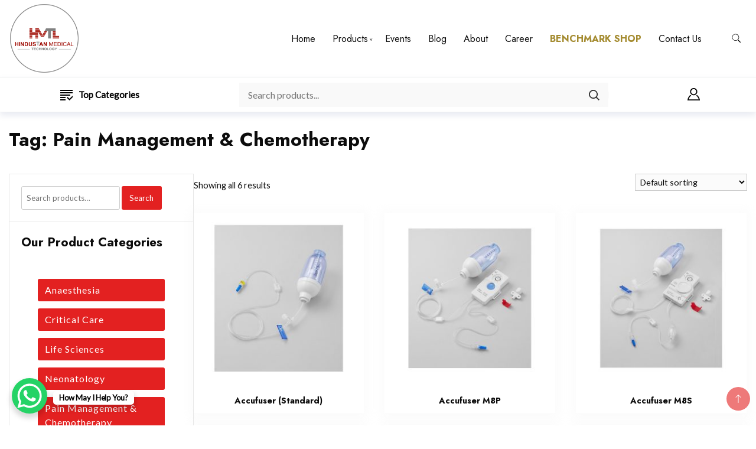

--- FILE ---
content_type: text/html; charset=UTF-8
request_url: https://hindustan-medical.com/product-tag/pain-management-chemotherapy/
body_size: 19001
content:
		<!DOCTYPE html>
		<html lang="en">
		<head itemscope itemtype="https://schema.org/WebSite">
		<meta charset="UTF-8">
		<meta name="viewport" content="width=device-width, initial-scale=1">
		<link rel="profile" href="http://gmpg.org/xfn/11">
		<meta name='robots' content='index, follow, max-image-preview:large, max-snippet:-1, max-video-preview:-1' />

	<!-- This site is optimized with the Yoast SEO plugin v26.3 - https://yoast.com/wordpress/plugins/seo/ -->
	<title>Pain Management &amp; Chemotherapy Archives - Hindustan Medical Technology</title>
	<link rel="canonical" href="https://hindustan-medical.com/product-tag/pain-management-chemotherapy/" />
	<meta property="og:locale" content="en_US" />
	<meta property="og:type" content="article" />
	<meta property="og:title" content="Pain Management &amp; Chemotherapy Archives - Hindustan Medical Technology" />
	<meta property="og:url" content="https://hindustan-medical.com/product-tag/pain-management-chemotherapy/" />
	<meta property="og:site_name" content="Hindustan Medical Technology" />
	<meta name="twitter:card" content="summary_large_image" />
	<script type="application/ld+json" class="yoast-schema-graph">{"@context":"https://schema.org","@graph":[{"@type":"CollectionPage","@id":"https://hindustan-medical.com/product-tag/pain-management-chemotherapy/","url":"https://hindustan-medical.com/product-tag/pain-management-chemotherapy/","name":"Pain Management &amp; Chemotherapy Archives - Hindustan Medical Technology","isPartOf":{"@id":"https://hindustan-medical.com/#website"},"primaryImageOfPage":{"@id":"https://hindustan-medical.com/product-tag/pain-management-chemotherapy/#primaryimage"},"image":{"@id":"https://hindustan-medical.com/product-tag/pain-management-chemotherapy/#primaryimage"},"thumbnailUrl":"https://hindustan-medical.com/wp-content/uploads/2023/12/pro1_1_img2.jpg","breadcrumb":{"@id":"https://hindustan-medical.com/product-tag/pain-management-chemotherapy/#breadcrumb"},"inLanguage":"en"},{"@type":"ImageObject","inLanguage":"en","@id":"https://hindustan-medical.com/product-tag/pain-management-chemotherapy/#primaryimage","url":"https://hindustan-medical.com/wp-content/uploads/2023/12/pro1_1_img2.jpg","contentUrl":"https://hindustan-medical.com/wp-content/uploads/2023/12/pro1_1_img2.jpg","width":1200,"height":1200},{"@type":"BreadcrumbList","@id":"https://hindustan-medical.com/product-tag/pain-management-chemotherapy/#breadcrumb","itemListElement":[{"@type":"ListItem","position":1,"name":"Home","item":"https://hindustan-medical.com/"},{"@type":"ListItem","position":2,"name":"Pain Management &amp; Chemotherapy"}]},{"@type":"WebSite","@id":"https://hindustan-medical.com/#website","url":"https://hindustan-medical.com/","name":"Hindustan Medical Technology","description":"","publisher":{"@id":"https://hindustan-medical.com/#organization"},"potentialAction":[{"@type":"SearchAction","target":{"@type":"EntryPoint","urlTemplate":"https://hindustan-medical.com/?s={search_term_string}"},"query-input":{"@type":"PropertyValueSpecification","valueRequired":true,"valueName":"search_term_string"}}],"inLanguage":"en"},{"@type":"Organization","@id":"https://hindustan-medical.com/#organization","name":"Hindustan Medical Technology","url":"https://hindustan-medical.com/","logo":{"@type":"ImageObject","inLanguage":"en","@id":"https://hindustan-medical.com/#/schema/logo/image/","url":"https://hindustan-medical.com/wp-content/uploads/2023/12/HMTL-Logo.png","contentUrl":"https://hindustan-medical.com/wp-content/uploads/2023/12/HMTL-Logo.png","width":1600,"height":1600,"caption":"Hindustan Medical Technology"},"image":{"@id":"https://hindustan-medical.com/#/schema/logo/image/"}}]}</script>
	<!-- / Yoast SEO plugin. -->


<link rel='dns-prefetch' href='//www.googletagmanager.com' />
<link rel='dns-prefetch' href='//fonts.googleapis.com' />
<link rel="alternate" type="application/rss+xml" title="Hindustan Medical Technology &raquo; Feed" href="https://hindustan-medical.com/feed/" />
<link rel="alternate" type="application/rss+xml" title="Hindustan Medical Technology &raquo; Comments Feed" href="https://hindustan-medical.com/comments/feed/" />
<link rel="alternate" type="application/rss+xml" title="Hindustan Medical Technology &raquo; Pain Management &amp; Chemotherapy Tag Feed" href="https://hindustan-medical.com/product-tag/pain-management-chemotherapy/feed/" />
<style id='wp-img-auto-sizes-contain-inline-css'>
img:is([sizes=auto i],[sizes^="auto," i]){contain-intrinsic-size:3000px 1500px}
/*# sourceURL=wp-img-auto-sizes-contain-inline-css */
</style>
<style id='wp-emoji-styles-inline-css'>

	img.wp-smiley, img.emoji {
		display: inline !important;
		border: none !important;
		box-shadow: none !important;
		height: 1em !important;
		width: 1em !important;
		margin: 0 0.07em !important;
		vertical-align: -0.1em !important;
		background: none !important;
		padding: 0 !important;
	}
/*# sourceURL=wp-emoji-styles-inline-css */
</style>
<link rel='stylesheet' id='wp-block-library-css' href='https://hindustan-medical.com/wp-includes/css/dist/block-library/style.min.css?ver=6.9' media='all' />
<link rel='stylesheet' id='wc-blocks-style-css' href='https://hindustan-medical.com/wp-content/plugins/woocommerce/assets/client/blocks/wc-blocks.css?ver=wc-10.3.7' media='all' />
<style id='global-styles-inline-css'>
:root{--wp--preset--aspect-ratio--square: 1;--wp--preset--aspect-ratio--4-3: 4/3;--wp--preset--aspect-ratio--3-4: 3/4;--wp--preset--aspect-ratio--3-2: 3/2;--wp--preset--aspect-ratio--2-3: 2/3;--wp--preset--aspect-ratio--16-9: 16/9;--wp--preset--aspect-ratio--9-16: 9/16;--wp--preset--color--black: #000000;--wp--preset--color--cyan-bluish-gray: #abb8c3;--wp--preset--color--white: #ffffff;--wp--preset--color--pale-pink: #f78da7;--wp--preset--color--vivid-red: #cf2e2e;--wp--preset--color--luminous-vivid-orange: #ff6900;--wp--preset--color--luminous-vivid-amber: #fcb900;--wp--preset--color--light-green-cyan: #7bdcb5;--wp--preset--color--vivid-green-cyan: #00d084;--wp--preset--color--pale-cyan-blue: #8ed1fc;--wp--preset--color--vivid-cyan-blue: #0693e3;--wp--preset--color--vivid-purple: #9b51e0;--wp--preset--gradient--vivid-cyan-blue-to-vivid-purple: linear-gradient(135deg,rgb(6,147,227) 0%,rgb(155,81,224) 100%);--wp--preset--gradient--light-green-cyan-to-vivid-green-cyan: linear-gradient(135deg,rgb(122,220,180) 0%,rgb(0,208,130) 100%);--wp--preset--gradient--luminous-vivid-amber-to-luminous-vivid-orange: linear-gradient(135deg,rgb(252,185,0) 0%,rgb(255,105,0) 100%);--wp--preset--gradient--luminous-vivid-orange-to-vivid-red: linear-gradient(135deg,rgb(255,105,0) 0%,rgb(207,46,46) 100%);--wp--preset--gradient--very-light-gray-to-cyan-bluish-gray: linear-gradient(135deg,rgb(238,238,238) 0%,rgb(169,184,195) 100%);--wp--preset--gradient--cool-to-warm-spectrum: linear-gradient(135deg,rgb(74,234,220) 0%,rgb(151,120,209) 20%,rgb(207,42,186) 40%,rgb(238,44,130) 60%,rgb(251,105,98) 80%,rgb(254,248,76) 100%);--wp--preset--gradient--blush-light-purple: linear-gradient(135deg,rgb(255,206,236) 0%,rgb(152,150,240) 100%);--wp--preset--gradient--blush-bordeaux: linear-gradient(135deg,rgb(254,205,165) 0%,rgb(254,45,45) 50%,rgb(107,0,62) 100%);--wp--preset--gradient--luminous-dusk: linear-gradient(135deg,rgb(255,203,112) 0%,rgb(199,81,192) 50%,rgb(65,88,208) 100%);--wp--preset--gradient--pale-ocean: linear-gradient(135deg,rgb(255,245,203) 0%,rgb(182,227,212) 50%,rgb(51,167,181) 100%);--wp--preset--gradient--electric-grass: linear-gradient(135deg,rgb(202,248,128) 0%,rgb(113,206,126) 100%);--wp--preset--gradient--midnight: linear-gradient(135deg,rgb(2,3,129) 0%,rgb(40,116,252) 100%);--wp--preset--font-size--small: 13px;--wp--preset--font-size--medium: 20px;--wp--preset--font-size--large: 36px;--wp--preset--font-size--x-large: 42px;--wp--preset--spacing--20: 0.44rem;--wp--preset--spacing--30: 0.67rem;--wp--preset--spacing--40: 1rem;--wp--preset--spacing--50: 1.5rem;--wp--preset--spacing--60: 2.25rem;--wp--preset--spacing--70: 3.38rem;--wp--preset--spacing--80: 5.06rem;--wp--preset--shadow--natural: 6px 6px 9px rgba(0, 0, 0, 0.2);--wp--preset--shadow--deep: 12px 12px 50px rgba(0, 0, 0, 0.4);--wp--preset--shadow--sharp: 6px 6px 0px rgba(0, 0, 0, 0.2);--wp--preset--shadow--outlined: 6px 6px 0px -3px rgb(255, 255, 255), 6px 6px rgb(0, 0, 0);--wp--preset--shadow--crisp: 6px 6px 0px rgb(0, 0, 0);}:where(.is-layout-flex){gap: 0.5em;}:where(.is-layout-grid){gap: 0.5em;}body .is-layout-flex{display: flex;}.is-layout-flex{flex-wrap: wrap;align-items: center;}.is-layout-flex > :is(*, div){margin: 0;}body .is-layout-grid{display: grid;}.is-layout-grid > :is(*, div){margin: 0;}:where(.wp-block-columns.is-layout-flex){gap: 2em;}:where(.wp-block-columns.is-layout-grid){gap: 2em;}:where(.wp-block-post-template.is-layout-flex){gap: 1.25em;}:where(.wp-block-post-template.is-layout-grid){gap: 1.25em;}.has-black-color{color: var(--wp--preset--color--black) !important;}.has-cyan-bluish-gray-color{color: var(--wp--preset--color--cyan-bluish-gray) !important;}.has-white-color{color: var(--wp--preset--color--white) !important;}.has-pale-pink-color{color: var(--wp--preset--color--pale-pink) !important;}.has-vivid-red-color{color: var(--wp--preset--color--vivid-red) !important;}.has-luminous-vivid-orange-color{color: var(--wp--preset--color--luminous-vivid-orange) !important;}.has-luminous-vivid-amber-color{color: var(--wp--preset--color--luminous-vivid-amber) !important;}.has-light-green-cyan-color{color: var(--wp--preset--color--light-green-cyan) !important;}.has-vivid-green-cyan-color{color: var(--wp--preset--color--vivid-green-cyan) !important;}.has-pale-cyan-blue-color{color: var(--wp--preset--color--pale-cyan-blue) !important;}.has-vivid-cyan-blue-color{color: var(--wp--preset--color--vivid-cyan-blue) !important;}.has-vivid-purple-color{color: var(--wp--preset--color--vivid-purple) !important;}.has-black-background-color{background-color: var(--wp--preset--color--black) !important;}.has-cyan-bluish-gray-background-color{background-color: var(--wp--preset--color--cyan-bluish-gray) !important;}.has-white-background-color{background-color: var(--wp--preset--color--white) !important;}.has-pale-pink-background-color{background-color: var(--wp--preset--color--pale-pink) !important;}.has-vivid-red-background-color{background-color: var(--wp--preset--color--vivid-red) !important;}.has-luminous-vivid-orange-background-color{background-color: var(--wp--preset--color--luminous-vivid-orange) !important;}.has-luminous-vivid-amber-background-color{background-color: var(--wp--preset--color--luminous-vivid-amber) !important;}.has-light-green-cyan-background-color{background-color: var(--wp--preset--color--light-green-cyan) !important;}.has-vivid-green-cyan-background-color{background-color: var(--wp--preset--color--vivid-green-cyan) !important;}.has-pale-cyan-blue-background-color{background-color: var(--wp--preset--color--pale-cyan-blue) !important;}.has-vivid-cyan-blue-background-color{background-color: var(--wp--preset--color--vivid-cyan-blue) !important;}.has-vivid-purple-background-color{background-color: var(--wp--preset--color--vivid-purple) !important;}.has-black-border-color{border-color: var(--wp--preset--color--black) !important;}.has-cyan-bluish-gray-border-color{border-color: var(--wp--preset--color--cyan-bluish-gray) !important;}.has-white-border-color{border-color: var(--wp--preset--color--white) !important;}.has-pale-pink-border-color{border-color: var(--wp--preset--color--pale-pink) !important;}.has-vivid-red-border-color{border-color: var(--wp--preset--color--vivid-red) !important;}.has-luminous-vivid-orange-border-color{border-color: var(--wp--preset--color--luminous-vivid-orange) !important;}.has-luminous-vivid-amber-border-color{border-color: var(--wp--preset--color--luminous-vivid-amber) !important;}.has-light-green-cyan-border-color{border-color: var(--wp--preset--color--light-green-cyan) !important;}.has-vivid-green-cyan-border-color{border-color: var(--wp--preset--color--vivid-green-cyan) !important;}.has-pale-cyan-blue-border-color{border-color: var(--wp--preset--color--pale-cyan-blue) !important;}.has-vivid-cyan-blue-border-color{border-color: var(--wp--preset--color--vivid-cyan-blue) !important;}.has-vivid-purple-border-color{border-color: var(--wp--preset--color--vivid-purple) !important;}.has-vivid-cyan-blue-to-vivid-purple-gradient-background{background: var(--wp--preset--gradient--vivid-cyan-blue-to-vivid-purple) !important;}.has-light-green-cyan-to-vivid-green-cyan-gradient-background{background: var(--wp--preset--gradient--light-green-cyan-to-vivid-green-cyan) !important;}.has-luminous-vivid-amber-to-luminous-vivid-orange-gradient-background{background: var(--wp--preset--gradient--luminous-vivid-amber-to-luminous-vivid-orange) !important;}.has-luminous-vivid-orange-to-vivid-red-gradient-background{background: var(--wp--preset--gradient--luminous-vivid-orange-to-vivid-red) !important;}.has-very-light-gray-to-cyan-bluish-gray-gradient-background{background: var(--wp--preset--gradient--very-light-gray-to-cyan-bluish-gray) !important;}.has-cool-to-warm-spectrum-gradient-background{background: var(--wp--preset--gradient--cool-to-warm-spectrum) !important;}.has-blush-light-purple-gradient-background{background: var(--wp--preset--gradient--blush-light-purple) !important;}.has-blush-bordeaux-gradient-background{background: var(--wp--preset--gradient--blush-bordeaux) !important;}.has-luminous-dusk-gradient-background{background: var(--wp--preset--gradient--luminous-dusk) !important;}.has-pale-ocean-gradient-background{background: var(--wp--preset--gradient--pale-ocean) !important;}.has-electric-grass-gradient-background{background: var(--wp--preset--gradient--electric-grass) !important;}.has-midnight-gradient-background{background: var(--wp--preset--gradient--midnight) !important;}.has-small-font-size{font-size: var(--wp--preset--font-size--small) !important;}.has-medium-font-size{font-size: var(--wp--preset--font-size--medium) !important;}.has-large-font-size{font-size: var(--wp--preset--font-size--large) !important;}.has-x-large-font-size{font-size: var(--wp--preset--font-size--x-large) !important;}
/*# sourceURL=global-styles-inline-css */
</style>

<style id='classic-theme-styles-inline-css'>
/*! This file is auto-generated */
.wp-block-button__link{color:#fff;background-color:#32373c;border-radius:9999px;box-shadow:none;text-decoration:none;padding:calc(.667em + 2px) calc(1.333em + 2px);font-size:1.125em}.wp-block-file__button{background:#32373c;color:#fff;text-decoration:none}
/*# sourceURL=/wp-includes/css/classic-themes.min.css */
</style>
<link rel='stylesheet' id='contact-form-7-css' href='https://hindustan-medical.com/wp-content/plugins/contact-form-7/includes/css/styles.css?ver=6.1.3' media='all' />
<link rel='stylesheet' id='dscf7-math-captcha-style-css' href='https://hindustan-medical.com/wp-content/plugins/ds-cf7-math-captcha/assets/css/style.css?ver=1.0.0' media='' />
<link rel='stylesheet' id='woocommerce-layout-css' href='https://hindustan-medical.com/wp-content/plugins/woocommerce/assets/css/woocommerce-layout.css?ver=10.3.7' media='all' />
<link rel='stylesheet' id='woocommerce-smallscreen-css' href='https://hindustan-medical.com/wp-content/plugins/woocommerce/assets/css/woocommerce-smallscreen.css?ver=10.3.7' media='only screen and (max-width: 768px)' />
<link rel='stylesheet' id='woocommerce-general-css' href='https://hindustan-medical.com/wp-content/plugins/woocommerce/assets/css/woocommerce.css?ver=10.3.7' media='all' />
<style id='woocommerce-inline-inline-css'>
.woocommerce form .form-row .required { visibility: visible; }
/*# sourceURL=woocommerce-inline-inline-css */
</style>
<link rel='stylesheet' id='wpos-slick-style-css' href='https://hindustan-medical.com/wp-content/plugins/woo-product-slider-and-carousel-with-category/assets/css/slick.css?ver=3.0.3' media='all' />
<link rel='stylesheet' id='wcpscwc-public-style-css' href='https://hindustan-medical.com/wp-content/plugins/woo-product-slider-and-carousel-with-category/assets/css/wcpscwc-public.css?ver=3.0.3' media='all' />
<link rel='stylesheet' id='yith_ywraq_frontend-css' href='https://hindustan-medical.com/wp-content/plugins/yith-woocommerce-request-a-quote/assets/css/frontend.css?ver=2.45.0' media='all' />
<style id='yith_ywraq_frontend-inline-css'>
.woocommerce .add-request-quote-button.button, .woocommerce .add-request-quote-button-addons.button, .yith-wceop-ywraq-button-wrapper .add-request-quote-button.button, .yith-wceop-ywraq-button-wrapper .add-request-quote-button-addons.button{
    background-color: #0066b4!important;
    color: #ffffff!important;
}
.woocommerce .add-request-quote-button.button:hover,  .woocommerce .add-request-quote-button-addons.button:hover,.yith-wceop-ywraq-button-wrapper .add-request-quote-button.button:hover,  .yith-wceop-ywraq-button-wrapper .add-request-quote-button-addons.button:hover{
    background-color: #044a80!important;
    color: #ffffff!important;
}

.woocommerce.single-product button.single_add_to_cart_button.button {margin-right: 5px;}
	.woocommerce.single-product .product .yith-ywraq-add-to-quote {display: inline-block; vertical-align: middle;margin-top: 5px;}
	
/*# sourceURL=yith_ywraq_frontend-inline-css */
</style>
<link rel='stylesheet' id='yith-quick-view-css' href='https://hindustan-medical.com/wp-content/plugins/yith-woocommerce-quick-view/assets/css/yith-quick-view.css?ver=2.9.0' media='all' />
<style id='yith-quick-view-inline-css'>

				#yith-quick-view-modal .yith-quick-view-overlay{background:rgba( 0, 0, 0, 0.8)}
				#yith-quick-view-modal .yith-wcqv-main{background:#ffffff;}
				#yith-quick-view-close{color:#cdcdcd;}
				#yith-quick-view-close:hover{color:#ff0000;}
/*# sourceURL=yith-quick-view-inline-css */
</style>
<link rel='stylesheet' id='brands-styles-css' href='https://hindustan-medical.com/wp-content/plugins/woocommerce/assets/css/brands.css?ver=10.3.7' media='all' />
<link rel='stylesheet' id='elegant_shopping_cfg_parent-css' href='https://hindustan-medical.com/wp-content/themes/best-shop/style.css?ver=6.9' media='all' />
<link rel='stylesheet' id='best-shop-google-fonts-css' href='https://fonts.googleapis.com/css?family=Jost%3A300%2C300i%2C400%2C400i%2C700%2C700i%7CLato%3A300%2C300i%2C400%2C400i%2C500%2C500i%2C600%2C600i&#038;subset=latin%2Clatin-ext' media='all' />
<link rel='stylesheet' id='best-shop-bootstrap-css' href='https://hindustan-medical.com/wp-content/themes/best-shop/css/bootstrap.css?ver=6.9' media='all' />
<link rel='stylesheet' id='best-shop-style-css' href='https://hindustan-medical.com/wp-content/themes/elegant-shopping/style.css?ver=6.9' media='all' />
<link rel='stylesheet' id='cev-custom-style-css' href='https://hindustan-medical.com/wp-content/plugins/customer-email-verification-for-woocommerce/includes/../assets/css/signup-style.css?ver=1768866291' media='all' />
<link rel='stylesheet' id='elementor-frontend-css' href='https://hindustan-medical.com/wp-content/plugins/elementor/assets/css/frontend.min.css?ver=3.32.5' media='all' />
<link rel='stylesheet' id='eael-general-css' href='https://hindustan-medical.com/wp-content/plugins/essential-addons-for-elementor-lite/assets/front-end/css/view/general.min.css?ver=6.4.0' media='all' />
<script src="https://hindustan-medical.com/wp-includes/js/jquery/jquery.min.js?ver=3.7.1" id="jquery-core-js"></script>
<script src="https://hindustan-medical.com/wp-includes/js/jquery/jquery-migrate.min.js?ver=3.4.1" id="jquery-migrate-js"></script>
<script src="https://www.googletagmanager.com/gtag/js?id=G-PSMD95PB32&amp;ver=6.9" id="wk-analytics-script-js"></script>
<script id="wk-analytics-script-js-after">
function shouldTrack(){
var trackLoggedIn = false;
var loggedIn = false;
if(!loggedIn){
return true;
} else if( trackLoggedIn ) {
return true;
}
return false;
}
function hasWKGoogleAnalyticsCookie() {
return (new RegExp('wp_wk_ga_untrack_' + document.location.hostname)).test(document.cookie);
}
if (!hasWKGoogleAnalyticsCookie() && shouldTrack()) {
//Google Analytics
window.dataLayer = window.dataLayer || [];
function gtag(){dataLayer.push(arguments);}
gtag('js', new Date());
gtag('config', 'G-PSMD95PB32', { 'anonymize_ip': true });
}

//# sourceURL=wk-analytics-script-js-after
</script>
<script src="https://hindustan-medical.com/wp-content/plugins/woocommerce/assets/js/jquery-blockui/jquery.blockUI.min.js?ver=2.7.0-wc.10.3.7" id="wc-jquery-blockui-js" defer data-wp-strategy="defer"></script>
<script id="wc-add-to-cart-js-extra">
var wc_add_to_cart_params = {"ajax_url":"/wp-admin/admin-ajax.php","wc_ajax_url":"/?wc-ajax=%%endpoint%%","i18n_view_cart":"View cart","cart_url":"https://hindustan-medical.com/cart/","is_cart":"","cart_redirect_after_add":"no"};
//# sourceURL=wc-add-to-cart-js-extra
</script>
<script src="https://hindustan-medical.com/wp-content/plugins/woocommerce/assets/js/frontend/add-to-cart.min.js?ver=10.3.7" id="wc-add-to-cart-js" defer data-wp-strategy="defer"></script>
<script src="https://hindustan-medical.com/wp-content/plugins/woocommerce/assets/js/js-cookie/js.cookie.min.js?ver=2.1.4-wc.10.3.7" id="wc-js-cookie-js" defer data-wp-strategy="defer"></script>
<script id="woocommerce-js-extra">
var woocommerce_params = {"ajax_url":"/wp-admin/admin-ajax.php","wc_ajax_url":"/?wc-ajax=%%endpoint%%","i18n_password_show":"Show password","i18n_password_hide":"Hide password"};
//# sourceURL=woocommerce-js-extra
</script>
<script src="https://hindustan-medical.com/wp-content/plugins/woocommerce/assets/js/frontend/woocommerce.min.js?ver=10.3.7" id="woocommerce-js" defer data-wp-strategy="defer"></script>
<script src="https://hindustan-medical.com/wp-content/themes/best-shop/js/bootstrap.js?ver=6.9" id="best-shop-bootstrap-js"></script>
<script src="https://hindustan-medical.com/wp-content/themes/best-shop/js/jquery.marquee.js?ver=6.9" id="best-shop--marquee-js"></script>
<link rel="https://api.w.org/" href="https://hindustan-medical.com/wp-json/" /><link rel="alternate" title="JSON" type="application/json" href="https://hindustan-medical.com/wp-json/wp/v2/product_tag/67" /><link rel="EditURI" type="application/rsd+xml" title="RSD" href="https://hindustan-medical.com/xmlrpc.php?rsd" />
<meta name="generator" content="WordPress 6.9" />
<meta name="generator" content="WooCommerce 10.3.7" />
<meta name='robots' content='index,follow' />
<meta name="google-site-verification" content="11J0NMsoB3fDwDRb7O4dWm3hE-1Hg5jlr3FfbxklCM4" />	<style type="text/css" id="custom-theme-colors" >
        :root {
            --gbl-primary-color: #e32121 ;
            --gbl-secondary-color: #000 ;
            --gbl-primary-font: Jost, Serif ;
            --gbl-secondary-font: Lato, Sans Serif ;
            --logo-width: 130 ;
            --header-text-color: #blank ;            
            --footer-color: #6a2929 ;
            --footer-text-color: #f4f4f4 ;
            --content-width: 1280px ;
            --woo-bar-color: #000 ;  
            --woo-bar-bg-color: #fff ;
            --menu-text-color: #e8e8e8 ;  
            --menu-bg-color: #000000 ;  
            --text-color: #0c0c0c ;
            --topbar-bg-color: #f7f7f7 ;
            --topbar-text-color: #111111 ;
            --e-global-color-primary: #e32121 ;
            --gbl-background-color:#ffffff ;
            --gbl-body-font-size:1em ;
            --gbl-footer-num-of-colums:4 ;
            
        }

        .site-branding img.custom-logo {
            max-width:130px ;    
        }
        @media (min-width: 1024px) {
            #masthead {
                background-image:url('');
                background-size: cover;
                background-position: center center;
            }
        }
        body.custom-background-image .site, 
        body.custom-background-color .site,
        .mobile-navigation {
            background-color: #ffffff;
        }

        .site-footer {
            background:url("") ;
            background-repeat: no-repeat;
            background-size: cover;
            background-position: center center;
        }
        
        .site-footer .footer-overlay {
            background-color:#6a2929;
        }
                
	</style>
	<noscript><style>.woocommerce-product-gallery{ opacity: 1 !important; }</style></noscript>
	<meta name="generator" content="Elementor 3.32.5; features: e_font_icon_svg, additional_custom_breakpoints; settings: css_print_method-external, google_font-enabled, font_display-swap">
<style>.recentcomments a{display:inline !important;padding:0 !important;margin:0 !important;}</style>			<style>
				.e-con.e-parent:nth-of-type(n+4):not(.e-lazyloaded):not(.e-no-lazyload),
				.e-con.e-parent:nth-of-type(n+4):not(.e-lazyloaded):not(.e-no-lazyload) * {
					background-image: none !important;
				}
				@media screen and (max-height: 1024px) {
					.e-con.e-parent:nth-of-type(n+3):not(.e-lazyloaded):not(.e-no-lazyload),
					.e-con.e-parent:nth-of-type(n+3):not(.e-lazyloaded):not(.e-no-lazyload) * {
						background-image: none !important;
					}
				}
				@media screen and (max-height: 640px) {
					.e-con.e-parent:nth-of-type(n+2):not(.e-lazyloaded):not(.e-no-lazyload),
					.e-con.e-parent:nth-of-type(n+2):not(.e-lazyloaded):not(.e-no-lazyload) * {
						background-image: none !important;
					}
				}
			</style>
			<link rel="icon" href="https://hindustan-medical.com/wp-content/uploads/2023/12/cropped-HMTL-Logo-32x32.png" sizes="32x32" />
<link rel="icon" href="https://hindustan-medical.com/wp-content/uploads/2023/12/cropped-HMTL-Logo-192x192.png" sizes="192x192" />
<link rel="apple-touch-icon" href="https://hindustan-medical.com/wp-content/uploads/2023/12/cropped-HMTL-Logo-180x180.png" />
<meta name="msapplication-TileImage" content="https://hindustan-medical.com/wp-content/uploads/2023/12/cropped-HMTL-Logo-270x270.png" />
		<style id="wp-custom-css">
			.site-title-logo {
    display: none;
}

.header-cart {
    display: none;
}

.site-footer .footer-overlay {
    background-color: #e32121;
}
.home_dot ul.slick-dots {
    display: block!important;
}
ul.slick-dots {
    display: none!important;
}
.action-buttons{
	display:none;
}

.elementor-5 .elementor-element.elementor-element-86b25ad .eael-call-to-action {
    max-width: 100%!important;
    background-color: #205EE900;
}

.eael-star-rating.star-rating{
display:none!important;
}

.entry-content {
padding:15px;
}

.site-footer .footer-bottom .container .footer-bottom-menu ul li a:hover {
    font-weight: 700;
    color: #000000;
    text-decoration: none;
    font-size: 18px!important;
    text-transform: uppercase;
}

.site-footer .footer-bottom .container .site-info a:hover {
    font-weight: 700;
    color: #000000;
    text-decoration: none;
    font-size: 18px!important;
    text-transform: uppercase;
}

.yith-ywraq-add-button.show a {
    background: #E32121;
    padding: 12px 20px 12px 20px;
    margin: 0px 0px 0px 0px;
    color: #fff!important;
    text-transform: uppercase;
    letter-spacing: 1px;
border-radius:3px;
}

.woocommerce ul.products li.product a .onsale {
    display: none;
}

.caption {
    opacity: 1!important;
}

ul.product-categories li {
    padding: 7px 0px 7px 12px!important;
    color: #fff;
    font-size: 16px;
    background: #e32121;
    font-weight: 500!important;
    letter-spacing: 1px;
	border-radius:3px;
}

ul.children li {
    padding: 0px 0px 0px 0px!important;
border-bottom: 2px solid #fff;
}
ul.list li {
    list-style: none;
}

.menu-item-1962 a{
  animation-name: blink;
  animation-duration: 1s;
  animation-iteration-count: infinite;
}

@keyframes blink {
  0%   {color: #e32121;}
  100% {color: #7ad03a;}
}
		</style>
		<link rel='stylesheet' id='photoswipe-css' href='https://hindustan-medical.com/wp-content/plugins/woocommerce/assets/css/photoswipe/photoswipe.min.css?ver=10.3.7' media='all' />
<link rel='stylesheet' id='photoswipe-default-skin-css' href='https://hindustan-medical.com/wp-content/plugins/woocommerce/assets/css/photoswipe/default-skin/default-skin.min.css?ver=10.3.7' media='all' />
</head>

<body class="archive tax-product_tag term-pain-management-chemotherapy term-67 wp-custom-logo wp-theme-best-shop wp-child-theme-elegant-shopping theme-best-shop woocommerce woocommerce-page woocommerce-no-js hfeed layout-grid hide-woo-search-cat disable-sticky-menu leftsidebar elementor-default elementor-kit-7" itemscope itemtype="https://schema.org/WebPage">

		<div id="page" class="site">
			<a class="skip-link screen-reader-text" href="#primary">Skip to content</a>
		<header id="masthead" class="site-header style-one 
         header-no-border  hide-menu-cart "
        itemscope itemtype="https://schema.org/WPHeader">
    <div class=" main-menu-wrap ">
    <div class="container">
      <div class="header-wrapper">
                <div class="site-branding" itemscope itemtype="https://schema.org/Organization">
            <a href="https://hindustan-medical.com/" class="custom-logo-link" rel="home"><img fetchpriority="high" width="1600" height="1600" src="https://hindustan-medical.com/wp-content/uploads/2023/12/HMTL-Logo.png" class="custom-logo" alt="Hindustan Medical Technology" decoding="async" srcset="https://hindustan-medical.com/wp-content/uploads/2023/12/HMTL-Logo.png 1600w, https://hindustan-medical.com/wp-content/uploads/2023/12/HMTL-Logo-300x300.png 300w, https://hindustan-medical.com/wp-content/uploads/2023/12/HMTL-Logo-1024x1024.png 1024w, https://hindustan-medical.com/wp-content/uploads/2023/12/HMTL-Logo-150x150.png 150w, https://hindustan-medical.com/wp-content/uploads/2023/12/HMTL-Logo-768x768.png 768w, https://hindustan-medical.com/wp-content/uploads/2023/12/HMTL-Logo-1536x1536.png 1536w, https://hindustan-medical.com/wp-content/uploads/2023/12/HMTL-Logo-1200x1200.png 1200w, https://hindustan-medical.com/wp-content/uploads/2023/12/HMTL-Logo-600x600.png 600w, https://hindustan-medical.com/wp-content/uploads/2023/12/HMTL-Logo-350x350.png 350w, https://hindustan-medical.com/wp-content/uploads/2023/12/HMTL-Logo-100x100.png 100w, https://hindustan-medical.com/wp-content/uploads/2023/12/HMTL-Logo-50x50.png 50w" sizes="(max-width: 1600px) 100vw, 1600px" /></a><div class="site-title-logo">                <p class="site-title" itemprop="name"><a href="https://hindustan-medical.com/" rel="home" itemprop="url">Hindustan Medical Technology</a></p>
                            </div>
        </div><!-- .site-branding -->
                <div class="nav-wrap">
                    <div class="header-left">
                        <nav id="site-navigation" class="main-navigation"  itemscope itemtype=https://schema.org/SiteNavigationElement>
                <div class="primary-menu-container"><ul id="primary-menu" class="menu"><li id="menu-item-183" class="menu-item menu-item-type-post_type menu-item-object-page menu-item-home menu-item-183"><a href="https://hindustan-medical.com/">Home</a></li>
<li id="menu-item-140" class="menu-item menu-item-type-post_type menu-item-object-page menu-item-has-children menu-item-140"><a href="https://hindustan-medical.com/shop/">Products</a>
<ul class="sub-menu">
	<li id="menu-item-207" class="menu-item menu-item-type-taxonomy menu-item-object-product_cat menu-item-207"><a href="https://hindustan-medical.com/product-category/pain-management-chemotherapy/">Pain Management &amp; Chemotherapy</a></li>
	<li id="menu-item-205" class="menu-item menu-item-type-taxonomy menu-item-object-product_cat menu-item-has-children menu-item-205"><a href="https://hindustan-medical.com/product-category/life-sciences/">Life Sciences</a>
	<ul class="sub-menu">
		<li id="menu-item-290" class="menu-item menu-item-type-taxonomy menu-item-object-product_cat menu-item-290"><a href="https://hindustan-medical.com/product-category/life-sciences/2d-rockers/">2D Rockers</a></li>
		<li id="menu-item-304" class="menu-item menu-item-type-taxonomy menu-item-object-product_cat menu-item-304"><a href="https://hindustan-medical.com/product-category/life-sciences/3d-rockers/">3D Rockers</a></li>
		<li id="menu-item-1742" class="menu-item menu-item-type-taxonomy menu-item-object-product_cat menu-item-1742"><a href="https://hindustan-medical.com/product-category/life-sciences/accuris-liquid-handling/">Accuris Liquid Handling</a></li>
		<li id="menu-item-656" class="menu-item menu-item-type-taxonomy menu-item-object-product_cat menu-item-656"><a href="https://hindustan-medical.com/product-category/life-sciences/agarose/">Agarose</a></li>
		<li id="menu-item-1743" class="menu-item menu-item-type-taxonomy menu-item-object-product_cat menu-item-1743"><a href="https://hindustan-medical.com/product-category/life-sciences/automated-cell-counter/">Automated Cell Counter</a></li>
		<li id="menu-item-215" class="menu-item menu-item-type-taxonomy menu-item-object-product_cat menu-item-215"><a href="https://hindustan-medical.com/product-category/life-sciences/centrifuges/">Centrifuges</a></li>
		<li id="menu-item-1744" class="menu-item menu-item-type-taxonomy menu-item-object-product_cat menu-item-1744"><a href="https://hindustan-medical.com/product-category/life-sciences/compact-centrifuges/">Compact Centrifuges</a></li>
		<li id="menu-item-657" class="menu-item menu-item-type-taxonomy menu-item-object-product_cat menu-item-657"><a href="https://hindustan-medical.com/product-category/life-sciences/cooling-blocks-and-racks/">Cooling Blocks and Racks</a></li>
		<li id="menu-item-1745" class="menu-item menu-item-type-taxonomy menu-item-object-product_cat menu-item-1745"><a href="https://hindustan-medical.com/product-category/life-sciences/electrophoresis/">Electrophoresis</a></li>
		<li id="menu-item-1746" class="menu-item menu-item-type-taxonomy menu-item-object-product_cat menu-item-1746"><a href="https://hindustan-medical.com/product-category/life-sciences/end-point-pcr-reagents/">End Point PCR Reagents</a></li>
		<li id="menu-item-1747" class="menu-item menu-item-type-taxonomy menu-item-object-product_cat menu-item-1747"><a href="https://hindustan-medical.com/product-category/life-sciences/filtration-centrifuge/">Filtration Centrifuge</a></li>
		<li id="menu-item-524" class="menu-item menu-item-type-taxonomy menu-item-object-product_cat menu-item-524"><a href="https://hindustan-medical.com/product-category/life-sciences/homogenizers/">Homogenizers</a></li>
		<li id="menu-item-658" class="menu-item menu-item-type-taxonomy menu-item-object-product_cat menu-item-658"><a href="https://hindustan-medical.com/product-category/life-sciences/hotplates-stirrers/">Hotplates Stirrers</a></li>
		<li id="menu-item-659" class="menu-item menu-item-type-taxonomy menu-item-object-product_cat menu-item-659"><a href="https://hindustan-medical.com/product-category/life-sciences/hybex-glass-media-bottles-flasks/">Hybex Glass Media Bottles Flasks</a></li>
		<li id="menu-item-530" class="menu-item menu-item-type-taxonomy menu-item-object-product_cat menu-item-530"><a href="https://hindustan-medical.com/product-category/life-sciences/incubators/">Incubators</a></li>
		<li id="menu-item-1748" class="menu-item menu-item-type-taxonomy menu-item-object-product_cat menu-item-1748"><a href="https://hindustan-medical.com/product-category/life-sciences/laboratory-weighing/">Laboratory Weighing</a></li>
		<li id="menu-item-1749" class="menu-item menu-item-type-taxonomy menu-item-object-product_cat menu-item-1749"><a href="https://hindustan-medical.com/product-category/life-sciences/magnetic-bead-based-purification/">Magnetic Bead Based Purification</a></li>
		<li id="menu-item-1750" class="menu-item menu-item-type-taxonomy menu-item-object-product_cat menu-item-1750"><a href="https://hindustan-medical.com/product-category/life-sciences/microcentrifuge/">Microcentrifuge</a></li>
		<li id="menu-item-1751" class="menu-item menu-item-type-taxonomy menu-item-object-product_cat menu-item-1751"><a href="https://hindustan-medical.com/product-category/life-sciences/microplate-instruments/">Microplate Instruments</a></li>
		<li id="menu-item-1752" class="menu-item menu-item-type-taxonomy menu-item-object-product_cat menu-item-1752"><a href="https://hindustan-medical.com/product-category/life-sciences/oil-testing-centrifuge/">Oil Testing Centrifuge</a></li>
		<li id="menu-item-527" class="menu-item menu-item-type-taxonomy menu-item-object-product_cat menu-item-527"><a href="https://hindustan-medical.com/product-category/life-sciences/orbital-shakers/">Orbital Shakers</a></li>
		<li id="menu-item-1753" class="menu-item menu-item-type-taxonomy menu-item-object-product_cat menu-item-1753"><a href="https://hindustan-medical.com/product-category/life-sciences/qpcr-and-cdna-synthesis-kits/">qPCR and cDNA Synthesis Kits</a></li>
		<li id="menu-item-529" class="menu-item menu-item-type-taxonomy menu-item-object-product_cat menu-item-529"><a href="https://hindustan-medical.com/product-category/life-sciences/rollers-and-rotators/">Rollers and Rotators</a></li>
		<li id="menu-item-526" class="menu-item menu-item-type-taxonomy menu-item-object-product_cat menu-item-526"><a href="https://hindustan-medical.com/product-category/life-sciences/shaking-incubators/">Shaking Incubators</a></li>
		<li id="menu-item-255" class="menu-item menu-item-type-taxonomy menu-item-object-product_cat menu-item-255"><a href="https://hindustan-medical.com/product-category/life-sciences/sprint-centrifuges/">Sprint Centrifuges</a></li>
		<li id="menu-item-528" class="menu-item menu-item-type-taxonomy menu-item-object-product_cat menu-item-528"><a href="https://hindustan-medical.com/product-category/life-sciences/sterilizers/">Sterilizers</a></li>
		<li id="menu-item-1754" class="menu-item menu-item-type-taxonomy menu-item-object-product_cat menu-item-1754"><a href="https://hindustan-medical.com/product-category/life-sciences/super-speed-centrifuges/">Super Speed Centrifuges</a></li>
		<li id="menu-item-525" class="menu-item menu-item-type-taxonomy menu-item-object-product_cat menu-item-525"><a href="https://hindustan-medical.com/product-category/life-sciences/temperature-control-baths/">Temperature Control Baths</a></li>
		<li id="menu-item-531" class="menu-item menu-item-type-taxonomy menu-item-object-product_cat menu-item-531"><a href="https://hindustan-medical.com/product-category/life-sciences/thermal-cyclers/">Thermal Cyclers</a></li>
		<li id="menu-item-1755" class="menu-item menu-item-type-taxonomy menu-item-object-product_cat menu-item-1755"><a href="https://hindustan-medical.com/product-category/life-sciences/universal-centrifuges/">Universal Centrifuges</a></li>
		<li id="menu-item-273" class="menu-item menu-item-type-taxonomy menu-item-object-product_cat menu-item-273"><a href="https://hindustan-medical.com/product-category/life-sciences/vortex-mixers/">Vortex Mixers</a></li>
	</ul>
</li>
	<li id="menu-item-206" class="menu-item menu-item-type-taxonomy menu-item-object-product_cat menu-item-206"><a href="https://hindustan-medical.com/product-category/neonatology/">Neonatology</a></li>
	<li id="menu-item-202" class="menu-item menu-item-type-taxonomy menu-item-object-product_cat menu-item-202"><a href="https://hindustan-medical.com/product-category/critical-care/">Critical Care</a></li>
	<li id="menu-item-201" class="menu-item menu-item-type-taxonomy menu-item-object-product_cat menu-item-201"><a href="https://hindustan-medical.com/product-category/anaesthesia/">Anaesthesia</a></li>
</ul>
</li>
<li id="menu-item-1170" class="menu-item menu-item-type-post_type menu-item-object-page menu-item-1170"><a href="https://hindustan-medical.com/events/">Events</a></li>
<li id="menu-item-184" class="menu-item menu-item-type-post_type menu-item-object-page menu-item-184"><a href="https://hindustan-medical.com/blog/">Blog</a></li>
<li id="menu-item-138" class="menu-item menu-item-type-post_type menu-item-object-page menu-item-138"><a href="https://hindustan-medical.com/about/">About</a></li>
<li id="menu-item-1793" class="menu-item menu-item-type-post_type menu-item-object-page menu-item-1793"><a href="https://hindustan-medical.com/career/">Career</a></li>
<li id="menu-item-1962" class="menu-item menu-item-type-custom menu-item-object-custom menu-item-1962"><a href="https://hindustan-medical.com/e-shop/"><strong>BENCHMARK SHOP</strong></a></li>
<li id="menu-item-913" class="menu-item menu-item-type-post_type menu-item-object-page menu-item-913"><a href="https://hindustan-medical.com/contact-us/">Contact Us</a></li>
<li class="menu-item menu-item-type-custom menu-item-object-custom">
  <a class="cart-contents" href="https://hindustan-medical.com/cart/"><svg xmlns="http://www.w3.org/2000/svg" width="26" height="26" viewBox="0 0 24 24"><path d="M20 7h-4v-3c0-2.209-1.791-4-4-4s-4 1.791-4 4v3h-4l-2 17h20l-2-17zm-11-3c0-1.654 1.346-3 3-3s3 1.346 3 3v3h-6v-3zm-4.751 18l1.529-13h2.222v1.5c0 .276.224.5.5.5s.5-.224.5-.5v-1.5h6v1.5c0 .276.224.5.5.5s.5-.224.5-.5v-1.5h2.222l1.529 13h-15.502z"/></svg><span class="count">0</span>
  </i><div class="amount-cart">&#8377;0.00</div></a></li></ul></div>            </nav>
                  </div>
          <div class="header-right">
            	<div class="header-search">
		<button class="header-search-icon" aria-label="search form toggle" data-toggle-target=".search-modal" data-toggle-body-class="showing-search-modal" data-set-focus=".search-modal .search-field" aria-expanded="false">
			<svg xmlns="http://www.w3.org/2000/svg" width="16.197" height="16.546"
                viewBox="0 0 16.197 16.546" aria-label="Search Icon">
                <path id="icons8-search"
                    d="M9.939,3a5.939,5.939,0,1,0,3.472,10.754l4.6,4.585.983-.983L14.448,12.8A5.939,5.939,0,0,0,9.939,3Zm0,.7A5.24,5.24,0,1,1,4.7,8.939,5.235,5.235,0,0,1,9.939,3.7Z"
                    transform="translate(-3.5 -2.5) "
                    stroke-width="2"  />
            </svg>
		</button>
		<div class="header-search-form search-modal cover-modal" data-modal-target-string=".search-modal">
			<div class="header-search-inner-wrap">'
				<form role="search" method="get" class="search-form" action="https://hindustan-medical.com/">
				<label>
					<span class="screen-reader-text">Search for:</span>
					<input type="search" class="search-field" placeholder="Search &hellip;" value="" name="s" />
				</label>
				<input type="submit" class="search-submit" value="Search" />
			</form>				<button aria-label="search form close" class="close" data-toggle-target=".search-modal" data-toggle-body-class="showing-search-modal" data-set-focus=".search-modal .search-field" aria-expanded="false"></button>
			</div>
		</div>
	</div><!-- .header-seearch -->
          </div>
                  </div>
        <!-- #site-navigation --> 
      </div>
    </div>
  </div>
      <div class="mobile-header">
        <div class="header-main">
            <div class="container">
                <div class="mob-nav-site-branding-wrap">
                    <div class="header-center">
                                <div class="site-branding" itemscope itemtype="https://schema.org/Organization">
            <a href="https://hindustan-medical.com/" class="custom-logo-link" rel="home"><img fetchpriority="high" width="1600" height="1600" src="https://hindustan-medical.com/wp-content/uploads/2023/12/HMTL-Logo.png" class="custom-logo" alt="Hindustan Medical Technology" decoding="async" srcset="https://hindustan-medical.com/wp-content/uploads/2023/12/HMTL-Logo.png 1600w, https://hindustan-medical.com/wp-content/uploads/2023/12/HMTL-Logo-300x300.png 300w, https://hindustan-medical.com/wp-content/uploads/2023/12/HMTL-Logo-1024x1024.png 1024w, https://hindustan-medical.com/wp-content/uploads/2023/12/HMTL-Logo-150x150.png 150w, https://hindustan-medical.com/wp-content/uploads/2023/12/HMTL-Logo-768x768.png 768w, https://hindustan-medical.com/wp-content/uploads/2023/12/HMTL-Logo-1536x1536.png 1536w, https://hindustan-medical.com/wp-content/uploads/2023/12/HMTL-Logo-1200x1200.png 1200w, https://hindustan-medical.com/wp-content/uploads/2023/12/HMTL-Logo-600x600.png 600w, https://hindustan-medical.com/wp-content/uploads/2023/12/HMTL-Logo-350x350.png 350w, https://hindustan-medical.com/wp-content/uploads/2023/12/HMTL-Logo-100x100.png 100w, https://hindustan-medical.com/wp-content/uploads/2023/12/HMTL-Logo-50x50.png 50w" sizes="(max-width: 1600px) 100vw, 1600px" /></a><div class="site-title-logo">                <p class="site-title" itemprop="name"><a href="https://hindustan-medical.com/" rel="home" itemprop="url">Hindustan Medical Technology</a></p>
                            </div>
        </div><!-- .site-branding -->
                            </div>
                    <button id="menu-opener" data-toggle-target=".main-menu-modal" data-toggle-body-class="showing-main-menu-modal" aria-expanded="false" data-set-focus=".close-main-nav-toggle">
                        <span></span>
                        <span></span>
                        <span></span>
                    </button>
                </div>
            </div>
        </div>
        <div class="mobile-header-wrap">
            <div class="mobile-menu-wrapper">
                <nav id="mobile-site-navigation" class="main-navigation mobile-navigation">        
                    <div class="primary-menu-list main-menu-modal cover-modal" data-modal-target-string=".main-menu-modal">                  
                        <button class="close close-main-nav-toggle" data-toggle-target=".main-menu-modal" data-toggle-body-class="showing-main-menu-modal" aria-expanded="false" data-set-focus=".main-menu-modal"></button>
                        <div class="mobile-social-wrap">
                              
                        </div>
                        <div class="mobile-menu" aria-label="Mobile">
                                        <nav id="mobile-navigation" class="main-navigation" >
                <div class="primary-menu-container"><ul id="primary-menu" class="menu"><li class="menu-item menu-item-type-post_type menu-item-object-page menu-item-home menu-item-183"><a href="https://hindustan-medical.com/">Home</a></li>
<li class="menu-item menu-item-type-post_type menu-item-object-page menu-item-has-children menu-item-140"><a href="https://hindustan-medical.com/shop/">Products</a>
<ul class="sub-menu">
	<li class="menu-item menu-item-type-taxonomy menu-item-object-product_cat menu-item-207"><a href="https://hindustan-medical.com/product-category/pain-management-chemotherapy/">Pain Management &amp; Chemotherapy</a></li>
	<li class="menu-item menu-item-type-taxonomy menu-item-object-product_cat menu-item-has-children menu-item-205"><a href="https://hindustan-medical.com/product-category/life-sciences/">Life Sciences</a>
	<ul class="sub-menu">
		<li class="menu-item menu-item-type-taxonomy menu-item-object-product_cat menu-item-290"><a href="https://hindustan-medical.com/product-category/life-sciences/2d-rockers/">2D Rockers</a></li>
		<li class="menu-item menu-item-type-taxonomy menu-item-object-product_cat menu-item-304"><a href="https://hindustan-medical.com/product-category/life-sciences/3d-rockers/">3D Rockers</a></li>
		<li class="menu-item menu-item-type-taxonomy menu-item-object-product_cat menu-item-1742"><a href="https://hindustan-medical.com/product-category/life-sciences/accuris-liquid-handling/">Accuris Liquid Handling</a></li>
		<li class="menu-item menu-item-type-taxonomy menu-item-object-product_cat menu-item-656"><a href="https://hindustan-medical.com/product-category/life-sciences/agarose/">Agarose</a></li>
		<li class="menu-item menu-item-type-taxonomy menu-item-object-product_cat menu-item-1743"><a href="https://hindustan-medical.com/product-category/life-sciences/automated-cell-counter/">Automated Cell Counter</a></li>
		<li class="menu-item menu-item-type-taxonomy menu-item-object-product_cat menu-item-215"><a href="https://hindustan-medical.com/product-category/life-sciences/centrifuges/">Centrifuges</a></li>
		<li class="menu-item menu-item-type-taxonomy menu-item-object-product_cat menu-item-1744"><a href="https://hindustan-medical.com/product-category/life-sciences/compact-centrifuges/">Compact Centrifuges</a></li>
		<li class="menu-item menu-item-type-taxonomy menu-item-object-product_cat menu-item-657"><a href="https://hindustan-medical.com/product-category/life-sciences/cooling-blocks-and-racks/">Cooling Blocks and Racks</a></li>
		<li class="menu-item menu-item-type-taxonomy menu-item-object-product_cat menu-item-1745"><a href="https://hindustan-medical.com/product-category/life-sciences/electrophoresis/">Electrophoresis</a></li>
		<li class="menu-item menu-item-type-taxonomy menu-item-object-product_cat menu-item-1746"><a href="https://hindustan-medical.com/product-category/life-sciences/end-point-pcr-reagents/">End Point PCR Reagents</a></li>
		<li class="menu-item menu-item-type-taxonomy menu-item-object-product_cat menu-item-1747"><a href="https://hindustan-medical.com/product-category/life-sciences/filtration-centrifuge/">Filtration Centrifuge</a></li>
		<li class="menu-item menu-item-type-taxonomy menu-item-object-product_cat menu-item-524"><a href="https://hindustan-medical.com/product-category/life-sciences/homogenizers/">Homogenizers</a></li>
		<li class="menu-item menu-item-type-taxonomy menu-item-object-product_cat menu-item-658"><a href="https://hindustan-medical.com/product-category/life-sciences/hotplates-stirrers/">Hotplates Stirrers</a></li>
		<li class="menu-item menu-item-type-taxonomy menu-item-object-product_cat menu-item-659"><a href="https://hindustan-medical.com/product-category/life-sciences/hybex-glass-media-bottles-flasks/">Hybex Glass Media Bottles Flasks</a></li>
		<li class="menu-item menu-item-type-taxonomy menu-item-object-product_cat menu-item-530"><a href="https://hindustan-medical.com/product-category/life-sciences/incubators/">Incubators</a></li>
		<li class="menu-item menu-item-type-taxonomy menu-item-object-product_cat menu-item-1748"><a href="https://hindustan-medical.com/product-category/life-sciences/laboratory-weighing/">Laboratory Weighing</a></li>
		<li class="menu-item menu-item-type-taxonomy menu-item-object-product_cat menu-item-1749"><a href="https://hindustan-medical.com/product-category/life-sciences/magnetic-bead-based-purification/">Magnetic Bead Based Purification</a></li>
		<li class="menu-item menu-item-type-taxonomy menu-item-object-product_cat menu-item-1750"><a href="https://hindustan-medical.com/product-category/life-sciences/microcentrifuge/">Microcentrifuge</a></li>
		<li class="menu-item menu-item-type-taxonomy menu-item-object-product_cat menu-item-1751"><a href="https://hindustan-medical.com/product-category/life-sciences/microplate-instruments/">Microplate Instruments</a></li>
		<li class="menu-item menu-item-type-taxonomy menu-item-object-product_cat menu-item-1752"><a href="https://hindustan-medical.com/product-category/life-sciences/oil-testing-centrifuge/">Oil Testing Centrifuge</a></li>
		<li class="menu-item menu-item-type-taxonomy menu-item-object-product_cat menu-item-527"><a href="https://hindustan-medical.com/product-category/life-sciences/orbital-shakers/">Orbital Shakers</a></li>
		<li class="menu-item menu-item-type-taxonomy menu-item-object-product_cat menu-item-1753"><a href="https://hindustan-medical.com/product-category/life-sciences/qpcr-and-cdna-synthesis-kits/">qPCR and cDNA Synthesis Kits</a></li>
		<li class="menu-item menu-item-type-taxonomy menu-item-object-product_cat menu-item-529"><a href="https://hindustan-medical.com/product-category/life-sciences/rollers-and-rotators/">Rollers and Rotators</a></li>
		<li class="menu-item menu-item-type-taxonomy menu-item-object-product_cat menu-item-526"><a href="https://hindustan-medical.com/product-category/life-sciences/shaking-incubators/">Shaking Incubators</a></li>
		<li class="menu-item menu-item-type-taxonomy menu-item-object-product_cat menu-item-255"><a href="https://hindustan-medical.com/product-category/life-sciences/sprint-centrifuges/">Sprint Centrifuges</a></li>
		<li class="menu-item menu-item-type-taxonomy menu-item-object-product_cat menu-item-528"><a href="https://hindustan-medical.com/product-category/life-sciences/sterilizers/">Sterilizers</a></li>
		<li class="menu-item menu-item-type-taxonomy menu-item-object-product_cat menu-item-1754"><a href="https://hindustan-medical.com/product-category/life-sciences/super-speed-centrifuges/">Super Speed Centrifuges</a></li>
		<li class="menu-item menu-item-type-taxonomy menu-item-object-product_cat menu-item-525"><a href="https://hindustan-medical.com/product-category/life-sciences/temperature-control-baths/">Temperature Control Baths</a></li>
		<li class="menu-item menu-item-type-taxonomy menu-item-object-product_cat menu-item-531"><a href="https://hindustan-medical.com/product-category/life-sciences/thermal-cyclers/">Thermal Cyclers</a></li>
		<li class="menu-item menu-item-type-taxonomy menu-item-object-product_cat menu-item-1755"><a href="https://hindustan-medical.com/product-category/life-sciences/universal-centrifuges/">Universal Centrifuges</a></li>
		<li class="menu-item menu-item-type-taxonomy menu-item-object-product_cat menu-item-273"><a href="https://hindustan-medical.com/product-category/life-sciences/vortex-mixers/">Vortex Mixers</a></li>
	</ul>
</li>
	<li class="menu-item menu-item-type-taxonomy menu-item-object-product_cat menu-item-206"><a href="https://hindustan-medical.com/product-category/neonatology/">Neonatology</a></li>
	<li class="menu-item menu-item-type-taxonomy menu-item-object-product_cat menu-item-202"><a href="https://hindustan-medical.com/product-category/critical-care/">Critical Care</a></li>
	<li class="menu-item menu-item-type-taxonomy menu-item-object-product_cat menu-item-201"><a href="https://hindustan-medical.com/product-category/anaesthesia/">Anaesthesia</a></li>
</ul>
</li>
<li class="menu-item menu-item-type-post_type menu-item-object-page menu-item-1170"><a href="https://hindustan-medical.com/events/">Events</a></li>
<li class="menu-item menu-item-type-post_type menu-item-object-page menu-item-184"><a href="https://hindustan-medical.com/blog/">Blog</a></li>
<li class="menu-item menu-item-type-post_type menu-item-object-page menu-item-138"><a href="https://hindustan-medical.com/about/">About</a></li>
<li class="menu-item menu-item-type-post_type menu-item-object-page menu-item-1793"><a href="https://hindustan-medical.com/career/">Career</a></li>
<li class="menu-item menu-item-type-custom menu-item-object-custom menu-item-1962"><a href="https://hindustan-medical.com/e-shop/"><strong>BENCHMARK SHOP</strong></a></li>
<li class="menu-item menu-item-type-post_type menu-item-object-page menu-item-913"><a href="https://hindustan-medical.com/contact-us/">Contact Us</a></li>
<li class="menu-item menu-item-type-custom menu-item-object-custom">
  <a class="cart-contents" href="https://hindustan-medical.com/cart/"><svg xmlns="http://www.w3.org/2000/svg" width="26" height="26" viewBox="0 0 24 24"><path d="M20 7h-4v-3c0-2.209-1.791-4-4-4s-4 1.791-4 4v3h-4l-2 17h20l-2-17zm-11-3c0-1.654 1.346-3 3-3s3 1.346 3 3v3h-6v-3zm-4.751 18l1.529-13h2.222v1.5c0 .276.224.5.5.5s.5-.224.5-.5v-1.5h6v1.5c0 .276.224.5.5.5s.5-.224.5-.5v-1.5h2.222l1.529 13h-15.502z"/></svg><span class="count">0</span>
  </i><div class="amount-cart">&#8377;0.00</div></a></li></ul></div>            </nav>
                                </div>
                    </div>
                                    </nav><!-- #mobile-site-navigation -->
            </div>
        </div>  
    </div>
  <div class="woocommerce-bar">
    <nav>
      <div class="container">
              <div class="produt-category-navigation">                
          <ul class="categories-menu">
                <li class="categories-menu-item">
                    <a class="categories-menu-first" href="#">                        
                        <svg width="21" height="21" xmlns="http://www.w3.org/2000/svg" fill-rule="evenodd" clip-rule="evenodd"><path d="M9 21h-9v-2h9v2zm6.695-2.88l-3.314-3.13-1.381 1.47 4.699 4.54 8.301-8.441-1.384-1.439-6.921 7zm-6.695-1.144h-9v-2h9v2zm8-3.976h-17v-2h17v2zm7-4h-24v-2h24v2zm0-4h-24v-2h24v2z"/></svg>Top Categories                    </a>
                    <ul class="categories-dropdown-menu dropdown-menu">
                        <li class="menu-item life-sciences"><a href="https://hindustan-medical.com/product-category/life-sciences/" class="nav-link">Life Sciences</a></li><li class="menu-item 2d-rockers"><a href="https://hindustan-medical.com/product-category/life-sciences/2d-rockers/" class="nav-link">2D Rockers</a></li><li class="menu-item 3d-rockers"><a href="https://hindustan-medical.com/product-category/life-sciences/3d-rockers/" class="nav-link">3D Rockers</a></li><li class="menu-item accuris-liquid-handling"><a href="https://hindustan-medical.com/product-category/life-sciences/accuris-liquid-handling/" class="nav-link">Accuris Liquid Handling</a></li><li class="menu-item agarose"><a href="https://hindustan-medical.com/product-category/life-sciences/agarose/" class="nav-link">Agarose</a></li><li class="menu-item anaesthesia"><a href="https://hindustan-medical.com/product-category/anaesthesia/" class="nav-link">Anaesthesia</a></li><li class="menu-item automated-cell-counter"><a href="https://hindustan-medical.com/product-category/life-sciences/automated-cell-counter/" class="nav-link">Automated Cell Counter</a></li><li class="menu-item centrifuges"><a href="https://hindustan-medical.com/product-category/life-sciences/centrifuges/" class="nav-link">Centrifuges</a></li><li class="menu-item compact-centrifuges"><a href="https://hindustan-medical.com/product-category/life-sciences/compact-centrifuges/" class="nav-link">Compact Centrifuges</a></li><li class="menu-item cooling-blocks-and-racks"><a href="https://hindustan-medical.com/product-category/life-sciences/cooling-blocks-and-racks/" class="nav-link">Cooling Blocks and Racks</a></li><li class="menu-item critical-care"><a href="https://hindustan-medical.com/product-category/critical-care/" class="nav-link">Critical Care</a></li><li class="menu-item electrophoresis"><a href="https://hindustan-medical.com/product-category/life-sciences/electrophoresis/" class="nav-link">Electrophoresis</a></li><li class="menu-item end-point-pcr-reagents"><a href="https://hindustan-medical.com/product-category/life-sciences/end-point-pcr-reagents/" class="nav-link">End Point PCR Reagents</a></li><li class="menu-item filtration-centrifuge"><a href="https://hindustan-medical.com/product-category/life-sciences/filtration-centrifuge/" class="nav-link">Filtration Centrifuge</a></li><li class="menu-item homogenizers"><a href="https://hindustan-medical.com/product-category/life-sciences/homogenizers/" class="nav-link">Homogenizers</a></li><li class="menu-item hotplates-stirrers"><a href="https://hindustan-medical.com/product-category/life-sciences/hotplates-stirrers/" class="nav-link">Hotplates Stirrers</a></li><li class="menu-item hybex-glass-media-bottles-flasks"><a href="https://hindustan-medical.com/product-category/life-sciences/hybex-glass-media-bottles-flasks/" class="nav-link">Hybex Glass Media Bottles Flasks</a></li><li class="menu-item incubators"><a href="https://hindustan-medical.com/product-category/life-sciences/incubators/" class="nav-link">Incubators</a></li><li class="menu-item laboratory-weighing"><a href="https://hindustan-medical.com/product-category/life-sciences/laboratory-weighing/" class="nav-link">Laboratory Weighing</a></li><li class="menu-item magnetic-bead-based-purification"><a href="https://hindustan-medical.com/product-category/life-sciences/magnetic-bead-based-purification/" class="nav-link">Magnetic Bead Based Purification</a></li><li class="menu-item microcentrifuge"><a href="https://hindustan-medical.com/product-category/life-sciences/microcentrifuge/" class="nav-link">Microcentrifuge</a></li><li class="menu-item microplate-instruments"><a href="https://hindustan-medical.com/product-category/life-sciences/microplate-instruments/" class="nav-link">Microplate Instruments</a></li><li class="menu-item neonatology"><a href="https://hindustan-medical.com/product-category/neonatology/" class="nav-link">Neonatology</a></li><li class="menu-item oil-testing-centrifuge"><a href="https://hindustan-medical.com/product-category/life-sciences/oil-testing-centrifuge/" class="nav-link">Oil Testing Centrifuge</a></li><li class="menu-item orbital-shakers"><a href="https://hindustan-medical.com/product-category/life-sciences/orbital-shakers/" class="nav-link">Orbital Shakers</a></li><li class="menu-item pain-management-chemotherapy"><a href="https://hindustan-medical.com/product-category/pain-management-chemotherapy/" class="nav-link">Pain Management &amp; Chemotherapy</a></li><li class="menu-item qpcr-and-cdna-synthesis-kits"><a href="https://hindustan-medical.com/product-category/life-sciences/qpcr-and-cdna-synthesis-kits/" class="nav-link">qPCR and cDNA Synthesis Kits</a></li><li class="menu-item rollers-and-rotators"><a href="https://hindustan-medical.com/product-category/life-sciences/rollers-and-rotators/" class="nav-link">Rollers and Rotators</a></li><li class="menu-item shaking-incubators"><a href="https://hindustan-medical.com/product-category/life-sciences/shaking-incubators/" class="nav-link">Shaking Incubators</a></li><li class="menu-item sprint-centrifuges"><a href="https://hindustan-medical.com/product-category/life-sciences/sprint-centrifuges/" class="nav-link">Sprint Centrifuges</a></li><li class="menu-item sterilizers"><a href="https://hindustan-medical.com/product-category/life-sciences/sterilizers/" class="nav-link">Sterilizers</a></li><li class="menu-item super-speed-centrifuges"><a href="https://hindustan-medical.com/product-category/life-sciences/super-speed-centrifuges/" class="nav-link">Super Speed Centrifuges</a></li><li class="menu-item surgery"><a href="https://hindustan-medical.com/product-category/surgery/" class="nav-link">Surgery</a></li><li class="menu-item temperature-control-baths"><a href="https://hindustan-medical.com/product-category/life-sciences/temperature-control-baths/" class="nav-link">Temperature Control Baths</a></li><li class="menu-item thermal-cyclers"><a href="https://hindustan-medical.com/product-category/life-sciences/thermal-cyclers/" class="nav-link">Thermal Cyclers</a></li><li class="menu-item universal-centrifuges"><a href="https://hindustan-medical.com/product-category/life-sciences/universal-centrifuges/" class="nav-link">Universal Centrifuges</a></li><li class="menu-item vortex-mixers"><a href="https://hindustan-medical.com/product-category/life-sciences/vortex-mixers/" class="nav-link">Vortex Mixers</a></li>                    </ul>
                </li>
              </ul> 
          </div>
      <div class="product-search-form">
          <form method="get" action="https://hindustan-medical.com/">
              <input type="hidden" name="post_type" value="product" />
              <input class="header-search-input" name="s" type="text" placeholder="Search products..."/>
              <select class="header-search-select" name="product_cat">
                  <option value="">All Categories</option> 
                  <option value="life-sciences">Life Sciences <span>(158)</span></option><option value="2d-rockers">2D Rockers <span>(5)</span></option><option value="3d-rockers">3D Rockers <span>(4)</span></option><option value="accuris-liquid-handling">Accuris Liquid Handling <span>(3)</span></option><option value="agarose">Agarose <span>(5)</span></option><option value="anaesthesia">Anaesthesia <span>(4)</span></option><option value="automated-cell-counter">Automated Cell Counter <span>(1)</span></option><option value="centrifuges">Centrifuges <span>(10)</span></option><option value="compact-centrifuges">Compact Centrifuges <span>(4)</span></option><option value="cooling-blocks-and-racks">Cooling Blocks and Racks <span>(2)</span></option><option value="critical-care">Critical Care <span>(26)</span></option><option value="electrophoresis">Electrophoresis <span>(12)</span></option><option value="end-point-pcr-reagents">End Point PCR Reagents <span>(7)</span></option><option value="filtration-centrifuge">Filtration Centrifuge <span>(1)</span></option><option value="homogenizers">Homogenizers <span>(10)</span></option><option value="hotplates-stirrers">Hotplates Stirrers <span>(7)</span></option><option value="hybex-glass-media-bottles-flasks">Hybex Glass Media Bottles Flasks <span>(3)</span></option><option value="incubators">Incubators <span>(5)</span></option><option value="laboratory-weighing">Laboratory Weighing <span>(7)</span></option><option value="magnetic-bead-based-purification">Magnetic Bead Based Purification <span>(2)</span></option><option value="microcentrifuge">Microcentrifuge <span>(5)</span></option><option value="microplate-instruments">Microplate Instruments <span>(5)</span></option><option value="neonatology">Neonatology <span>(7)</span></option><option value="oil-testing-centrifuge">Oil Testing Centrifuge <span>(1)</span></option><option value="orbital-shakers">Orbital Shakers <span>(7)</span></option><option value="pain-management-chemotherapy">Pain Management &amp; Chemotherapy <span>(6)</span></option><option value="qpcr-and-cdna-synthesis-kits">qPCR and cDNA Synthesis Kits <span>(5)</span></option><option value="rollers-and-rotators">Rollers and Rotators <span>(5)</span></option><option value="shaking-incubators">Shaking Incubators <span>(9)</span></option><option value="sprint-centrifuges">Sprint Centrifuges <span>(4)</span></option><option value="sterilizers">Sterilizers <span>(6)</span></option><option value="super-speed-centrifuges">Super Speed Centrifuges <span>(2)</span></option><option value="surgery">Surgery <span>(1)</span></option><option value="temperature-control-baths">Temperature Control Baths <span>(10)</span></option><option value="thermal-cyclers">Thermal Cyclers <span>(3)</span></option><option value="universal-centrifuges">Universal Centrifuges <span>(5)</span></option><option value="vortex-mixers">Vortex Mixers <span>(6)</span></option>              </select>
              <button class="header-search-button" type="submit"></button>
          </form>
      </div>
            <div class="header-woo-icon-container">
        		
        <div class="woocommerce-bar-icons">
            <div class="header-my-account">
                <div class="header-login"> 
                    <a href="https://hindustan-medical.com/my-account/" data-tooltip="My Account" title="My Account">
                        <svg xmlns="http://www.w3.org/2000/svg" width="21" height="21" viewBox="0 0 24 24"><path d="M12 2c2.757 0 5 2.243 5 5.001 0 2.756-2.243 5-5 5s-5-2.244-5-5c0-2.758 2.243-5.001 5-5.001zm0-2c-3.866 0-7 3.134-7 7.001 0 3.865 3.134 7 7 7s7-3.135 7-7c0-3.867-3.134-7.001-7-7.001zm6.369 13.353c-.497.498-1.057.931-1.658 1.302 2.872 1.874 4.378 5.083 4.972 7.346h-19.387c.572-2.29 2.058-5.503 4.973-7.358-.603-.374-1.162-.811-1.658-1.312-4.258 3.072-5.611 8.506-5.611 10.669h24c0-2.142-1.44-7.557-5.631-10.647z"/></svg>                    </a>
                </div>
            </div>
        </div>
        	
        <div class="woocommerce-bar-icons">
            <div class="header-cart">
                <div class="header-cart-block">
                    <div class="header-cart-inner">                       

                        	
        <a class="cart-contents" href="https://hindustan-medical.com/cart/" data-tooltip="Cart" title="Cart">
            <svg xmlns="http://www.w3.org/2000/svg" width="26" height="26" viewBox="0 0 24 24"><path d="M20 7h-4v-3c0-2.209-1.791-4-4-4s-4 1.791-4 4v3h-4l-2 17h20l-2-17zm-11-3c0-1.654 1.346-3 3-3s3 1.346 3 3v3h-6v-3zm-4.751 18l1.529-13h2.222v1.5c0 .276.224.5.5.5s.5-.224.5-.5v-1.5h6v1.5c0 .276.224.5.5.5s.5-.224.5-.5v-1.5h2.222l1.529 13h-15.502z"/></svg><span class="count">0</span></i>
            <div class="amount-cart">&#8377;0.00</div> 
        </a>
        
                        <ul class="site-header-cart menu list-unstyled text-center">
                            <li>
                                <div class="widget woocommerce widget_shopping_cart"><div class="widget_shopping_cart_content"></div></div>                            </li>
                        </ul>

                    </div>
                </div>
            </div>
        </div>
    
    </div> <!-- end woo icon-container -->

      </div>
    </nav>
  </div>
  </header>
<!-- #masthead -->

		<header class="page-header">
			<div class="container">
				<div class="breadcrumb-wrapper">
									</div>
				<h1 class="page-title">Tag: <span>Pain Management &amp; Chemotherapy</span></h1>			</div>
		</header><!-- .page-header -->
	
<div class="woocommerce-page">
    
    <div class="content-area" id="primary">
         <div class="container">
             <div class="page-grid">
                 
                  <div class="site-main">
                      <div class="content-area">

                          
			
			
			
				<div class="woocommerce-notices-wrapper"></div><p class="woocommerce-result-count" role="alert" aria-relevant="all" >
	Showing all 6 results</p>
<form class="woocommerce-ordering" method="get">
		<select
		name="orderby"
		class="orderby"
					aria-label="Shop order"
			>
					<option value="menu_order"  selected='selected'>Default sorting</option>
					<option value="popularity" >Sort by popularity</option>
					<option value="rating" >Sort by average rating</option>
					<option value="date" >Sort by latest</option>
					<option value="price" >Sort by price: low to high</option>
					<option value="price-desc" >Sort by price: high to low</option>
			</select>
	<input type="hidden" name="paged" value="1" />
	</form>

				<ul class="products columns-3">

																					<li class="product type-product post-561 status-publish first instock product_cat-pain-management-chemotherapy product_tag-pain-management-chemotherapy has-post-thumbnail shipping-taxable product-type-simple">
	<a href="https://hindustan-medical.com/product/accufuser-standard/" class="woocommerce-LoopProduct-link woocommerce-loop-product__link"><img width="300" height="300" src="https://hindustan-medical.com/wp-content/uploads/2023/12/pro1_1_img2-300x300.jpg" class="attachment-woocommerce_thumbnail size-woocommerce_thumbnail" alt="Accufuser (Standard)" decoding="async" srcset="https://hindustan-medical.com/wp-content/uploads/2023/12/pro1_1_img2-300x300.jpg 300w, https://hindustan-medical.com/wp-content/uploads/2023/12/pro1_1_img2-1024x1024.jpg 1024w, https://hindustan-medical.com/wp-content/uploads/2023/12/pro1_1_img2-150x150.jpg 150w, https://hindustan-medical.com/wp-content/uploads/2023/12/pro1_1_img2-768x768.jpg 768w, https://hindustan-medical.com/wp-content/uploads/2023/12/pro1_1_img2-600x600.jpg 600w, https://hindustan-medical.com/wp-content/uploads/2023/12/pro1_1_img2-350x350.jpg 350w, https://hindustan-medical.com/wp-content/uploads/2023/12/pro1_1_img2-100x100.jpg 100w, https://hindustan-medical.com/wp-content/uploads/2023/12/pro1_1_img2-50x50.jpg 50w, https://hindustan-medical.com/wp-content/uploads/2023/12/pro1_1_img2.jpg 1200w" sizes="(max-width: 300px) 100vw, 300px" /><h2 class="woocommerce-loop-product__title">Accufuser (Standard)</h2>
    <div class="custom-cart-btn">
					<span id="woocommerce_loop_add_to_cart_link_describedby_561" class="screen-reader-text">
			</span>
    </div>
	
    <div class="hover-area">
        <div class="action-buttons">
            <a href="#" class="button yith-wcqv-button" data-product_id="561">Quick View</a>        </div>
    </div>
	
</li>
																	<li class="product type-product post-566 status-publish instock product_cat-pain-management-chemotherapy product_tag-pain-management-chemotherapy has-post-thumbnail shipping-taxable product-type-simple">
	<a href="https://hindustan-medical.com/product/accufuser-m8p/" class="woocommerce-LoopProduct-link woocommerce-loop-product__link"><img width="300" height="300" src="https://hindustan-medical.com/wp-content/uploads/2023/12/pro1_7_m8p_2-300x300.jpg" class="attachment-woocommerce_thumbnail size-woocommerce_thumbnail" alt="Accufuser M8P" decoding="async" srcset="https://hindustan-medical.com/wp-content/uploads/2023/12/pro1_7_m8p_2-300x300.jpg 300w, https://hindustan-medical.com/wp-content/uploads/2023/12/pro1_7_m8p_2-1024x1024.jpg 1024w, https://hindustan-medical.com/wp-content/uploads/2023/12/pro1_7_m8p_2-150x150.jpg 150w, https://hindustan-medical.com/wp-content/uploads/2023/12/pro1_7_m8p_2-768x768.jpg 768w, https://hindustan-medical.com/wp-content/uploads/2023/12/pro1_7_m8p_2-600x600.jpg 600w, https://hindustan-medical.com/wp-content/uploads/2023/12/pro1_7_m8p_2-350x350.jpg 350w, https://hindustan-medical.com/wp-content/uploads/2023/12/pro1_7_m8p_2-100x100.jpg 100w, https://hindustan-medical.com/wp-content/uploads/2023/12/pro1_7_m8p_2-50x50.jpg 50w, https://hindustan-medical.com/wp-content/uploads/2023/12/pro1_7_m8p_2.jpg 1200w" sizes="(max-width: 300px) 100vw, 300px" /><h2 class="woocommerce-loop-product__title">Accufuser M8P</h2>
    <div class="custom-cart-btn">
					<span id="woocommerce_loop_add_to_cart_link_describedby_566" class="screen-reader-text">
			</span>
    </div>
	
    <div class="hover-area">
        <div class="action-buttons">
            <a href="#" class="button yith-wcqv-button" data-product_id="566">Quick View</a>        </div>
    </div>
	
</li>
																	<li class="product type-product post-569 status-publish last instock product_cat-pain-management-chemotherapy product_tag-pain-management-chemotherapy has-post-thumbnail shipping-taxable product-type-simple">
	<a href="https://hindustan-medical.com/product/accufuser-m8s/" class="woocommerce-LoopProduct-link woocommerce-loop-product__link"><img loading="lazy" width="300" height="300" src="https://hindustan-medical.com/wp-content/uploads/2023/12/pro1_8_m8s_2-300x300.jpg" class="attachment-woocommerce_thumbnail size-woocommerce_thumbnail" alt="Accufuser M8S" decoding="async" srcset="https://hindustan-medical.com/wp-content/uploads/2023/12/pro1_8_m8s_2-300x300.jpg 300w, https://hindustan-medical.com/wp-content/uploads/2023/12/pro1_8_m8s_2-1024x1024.jpg 1024w, https://hindustan-medical.com/wp-content/uploads/2023/12/pro1_8_m8s_2-150x150.jpg 150w, https://hindustan-medical.com/wp-content/uploads/2023/12/pro1_8_m8s_2-768x768.jpg 768w, https://hindustan-medical.com/wp-content/uploads/2023/12/pro1_8_m8s_2-600x600.jpg 600w, https://hindustan-medical.com/wp-content/uploads/2023/12/pro1_8_m8s_2-350x350.jpg 350w, https://hindustan-medical.com/wp-content/uploads/2023/12/pro1_8_m8s_2-100x100.jpg 100w, https://hindustan-medical.com/wp-content/uploads/2023/12/pro1_8_m8s_2-50x50.jpg 50w, https://hindustan-medical.com/wp-content/uploads/2023/12/pro1_8_m8s_2.jpg 1200w" sizes="(max-width: 300px) 100vw, 300px" /><h2 class="woocommerce-loop-product__title">Accufuser M8S</h2>
    <div class="custom-cart-btn">
					<span id="woocommerce_loop_add_to_cart_link_describedby_569" class="screen-reader-text">
			</span>
    </div>
	
    <div class="hover-area">
        <div class="action-buttons">
            <a href="#" class="button yith-wcqv-button" data-product_id="569">Quick View</a>        </div>
    </div>
	
</li>
																	<li class="product type-product post-582 status-publish first instock product_cat-pain-management-chemotherapy product_tag-pain-management-chemotherapy has-post-thumbnail shipping-taxable product-type-simple">
	<a href="https://hindustan-medical.com/product/accufuser-only-bolus-plusplus7/" class="woocommerce-LoopProduct-link woocommerce-loop-product__link"><img loading="lazy" width="300" height="300" src="https://hindustan-medical.com/wp-content/uploads/2023/12/pro1_4_only_bolus_3-300x300.jpg" class="attachment-woocommerce_thumbnail size-woocommerce_thumbnail" alt="Accufuser Only Bolus (PlusPlus7)" decoding="async" srcset="https://hindustan-medical.com/wp-content/uploads/2023/12/pro1_4_only_bolus_3-300x300.jpg 300w, https://hindustan-medical.com/wp-content/uploads/2023/12/pro1_4_only_bolus_3-1024x1024.jpg 1024w, https://hindustan-medical.com/wp-content/uploads/2023/12/pro1_4_only_bolus_3-150x150.jpg 150w, https://hindustan-medical.com/wp-content/uploads/2023/12/pro1_4_only_bolus_3-768x768.jpg 768w, https://hindustan-medical.com/wp-content/uploads/2023/12/pro1_4_only_bolus_3-600x600.jpg 600w, https://hindustan-medical.com/wp-content/uploads/2023/12/pro1_4_only_bolus_3-350x350.jpg 350w, https://hindustan-medical.com/wp-content/uploads/2023/12/pro1_4_only_bolus_3-100x100.jpg 100w, https://hindustan-medical.com/wp-content/uploads/2023/12/pro1_4_only_bolus_3-50x50.jpg 50w, https://hindustan-medical.com/wp-content/uploads/2023/12/pro1_4_only_bolus_3.jpg 1200w" sizes="(max-width: 300px) 100vw, 300px" /><h2 class="woocommerce-loop-product__title">Accufuser Only Bolus (PlusPlus7)</h2>
    <div class="custom-cart-btn">
					<span id="woocommerce_loop_add_to_cart_link_describedby_582" class="screen-reader-text">
			</span>
    </div>
	
    <div class="hover-area">
        <div class="action-buttons">
            <a href="#" class="button yith-wcqv-button" data-product_id="582">Quick View</a>        </div>
    </div>
	
</li>
																	<li class="product type-product post-585 status-publish instock product_cat-pain-management-chemotherapy product_tag-pain-management-chemotherapy has-post-thumbnail shipping-taxable product-type-simple">
	<a href="https://hindustan-medical.com/product/accufuser-plus/" class="woocommerce-LoopProduct-link woocommerce-loop-product__link"><img loading="lazy" width="300" height="300" src="https://hindustan-medical.com/wp-content/uploads/2023/12/pro1_2_plus_2-300x300.jpg" class="attachment-woocommerce_thumbnail size-woocommerce_thumbnail" alt="Accufuser Plus" decoding="async" srcset="https://hindustan-medical.com/wp-content/uploads/2023/12/pro1_2_plus_2-300x300.jpg 300w, https://hindustan-medical.com/wp-content/uploads/2023/12/pro1_2_plus_2-1024x1024.jpg 1024w, https://hindustan-medical.com/wp-content/uploads/2023/12/pro1_2_plus_2-150x150.jpg 150w, https://hindustan-medical.com/wp-content/uploads/2023/12/pro1_2_plus_2-768x768.jpg 768w, https://hindustan-medical.com/wp-content/uploads/2023/12/pro1_2_plus_2-600x600.jpg 600w, https://hindustan-medical.com/wp-content/uploads/2023/12/pro1_2_plus_2-350x350.jpg 350w, https://hindustan-medical.com/wp-content/uploads/2023/12/pro1_2_plus_2-100x100.jpg 100w, https://hindustan-medical.com/wp-content/uploads/2023/12/pro1_2_plus_2-50x50.jpg 50w, https://hindustan-medical.com/wp-content/uploads/2023/12/pro1_2_plus_2.jpg 1200w" sizes="(max-width: 300px) 100vw, 300px" /><h2 class="woocommerce-loop-product__title">Accufuser Plus</h2>
    <div class="custom-cart-btn">
					<span id="woocommerce_loop_add_to_cart_link_describedby_585" class="screen-reader-text">
			</span>
    </div>
	
    <div class="hover-area">
        <div class="action-buttons">
            <a href="#" class="button yith-wcqv-button" data-product_id="585">Quick View</a>        </div>
    </div>
	
</li>
																	<li class="product type-product post-588 status-publish last instock product_cat-pain-management-chemotherapy product_tag-pain-management-chemotherapy has-post-thumbnail shipping-taxable product-type-simple">
	<a href="https://hindustan-medical.com/product/accufuser-plus7/" class="woocommerce-LoopProduct-link woocommerce-loop-product__link"><img loading="lazy" width="300" height="300" src="https://hindustan-medical.com/wp-content/uploads/2023/12/pro1_3_plus7_2-300x300.jpg" class="attachment-woocommerce_thumbnail size-woocommerce_thumbnail" alt="Accufuser Plus7" decoding="async" srcset="https://hindustan-medical.com/wp-content/uploads/2023/12/pro1_3_plus7_2-300x300.jpg 300w, https://hindustan-medical.com/wp-content/uploads/2023/12/pro1_3_plus7_2-1024x1024.jpg 1024w, https://hindustan-medical.com/wp-content/uploads/2023/12/pro1_3_plus7_2-150x150.jpg 150w, https://hindustan-medical.com/wp-content/uploads/2023/12/pro1_3_plus7_2-768x768.jpg 768w, https://hindustan-medical.com/wp-content/uploads/2023/12/pro1_3_plus7_2-600x600.jpg 600w, https://hindustan-medical.com/wp-content/uploads/2023/12/pro1_3_plus7_2-350x350.jpg 350w, https://hindustan-medical.com/wp-content/uploads/2023/12/pro1_3_plus7_2-100x100.jpg 100w, https://hindustan-medical.com/wp-content/uploads/2023/12/pro1_3_plus7_2-50x50.jpg 50w, https://hindustan-medical.com/wp-content/uploads/2023/12/pro1_3_plus7_2.jpg 1200w" sizes="(max-width: 300px) 100vw, 300px" /><h2 class="woocommerce-loop-product__title">Accufuser Plus7</h2>
    <div class="custom-cart-btn">
					<span id="woocommerce_loop_add_to_cart_link_describedby_588" class="screen-reader-text">
			</span>
    </div>
	
    <div class="hover-area">
        <div class="action-buttons">
            <a href="#" class="button yith-wcqv-button" data-product_id="588">Quick View</a>        </div>
    </div>
	
</li>
									
				</ul>

				
				
                      </div><!-- .content-area -->
                  </div>

                 
<aside id="secondary" class="widget-area" role="complementary" itemscope itemtype="http://schema.org/WPSideBar">
	<section id="woocommerce_product_search-3" class="widget woocommerce widget_product_search"><form role="search" method="get" class="woocommerce-product-search" action="https://hindustan-medical.com/">
	<label class="screen-reader-text" for="woocommerce-product-search-field-0">Search for:</label>
	<input type="search" id="woocommerce-product-search-field-0" class="search-field" placeholder="Search products&hellip;" value="" name="s" />
	<button type="submit" value="Search" class="">Search</button>
	<input type="hidden" name="post_type" value="product" />
</form>
</section><section id="woocommerce_product_categories-4" class="widget woocommerce widget_product_categories"><h2 class="widget-title" itemprop="name">Our Product Categories</h2><ul class="product-categories"><li class="cat-item cat-item-16"><a href="https://hindustan-medical.com/product-category/anaesthesia/">Anaesthesia</a></li>
<li class="cat-item cat-item-30"><a href="https://hindustan-medical.com/product-category/critical-care/">Critical Care</a></li>
<li class="cat-item cat-item-15 cat-parent"><a href="https://hindustan-medical.com/product-category/life-sciences/">Life Sciences</a></li>
<li class="cat-item cat-item-32"><a href="https://hindustan-medical.com/product-category/neonatology/">Neonatology</a></li>
<li class="cat-item cat-item-23"><a href="https://hindustan-medical.com/product-category/pain-management-chemotherapy/">Pain Management &amp; Chemotherapy</a></li>
<li class="cat-item cat-item-94"><a href="https://hindustan-medical.com/product-category/surgery/">Surgery</a></li>
</ul></section></aside><!-- #secondary -->
            </div>
        </div>
        
    </div>
    
</div>

	<footer id="colophon" class="site-footer" itemscope itemtype="https://schema.org/WPFooter">
        <div class="footer-overlay">
                    <div class="footer-top">
                <div class="container">                    <div class="grid column-1">
                                            <div class="col">
                            
                        </div>
                                        </div>
                </div>
            </div>
                <div class="footer-bottom">
            
                        
            <div class="container">

                    <div class="footer-bottom-menu">
                            <div class="menu-main-menu-container"><ul id="menu-main-menu" class="footer-bottom-links"><li class="menu-item menu-item-type-post_type menu-item-object-page menu-item-home menu-item-183"><a href="https://hindustan-medical.com/">Home</a></li>
<li class="menu-item menu-item-type-post_type menu-item-object-page menu-item-140"><a href="https://hindustan-medical.com/shop/">Products</a></li>
<li class="menu-item menu-item-type-post_type menu-item-object-page menu-item-1170"><a href="https://hindustan-medical.com/events/">Events</a></li>
<li class="menu-item menu-item-type-post_type menu-item-object-page menu-item-184"><a href="https://hindustan-medical.com/blog/">Blog</a></li>
<li class="menu-item menu-item-type-post_type menu-item-object-page menu-item-138"><a href="https://hindustan-medical.com/about/">About</a></li>
<li class="menu-item menu-item-type-post_type menu-item-object-page menu-item-1793"><a href="https://hindustan-medical.com/career/">Career</a></li>
<li class="menu-item menu-item-type-custom menu-item-object-custom menu-item-1962"><a href="https://hindustan-medical.com/e-shop/"><strong>BENCHMARK SHOP</strong></a></li>
<li class="menu-item menu-item-type-post_type menu-item-object-page menu-item-913"><a href="https://hindustan-medical.com/contact-us/">Contact Us</a></li>
</ul></div>                    </div> 

            </div>
                            
            
            <div class="container footer-info" style="text-align:center">
               <div class="site-info"><span class="copy-right"> © 2025 <a href="https://hindustan-medical.com/">Hindustan Medical</a>. All Rights Reserved. Designed By : <a href="https://www.growebhub.com/" target="_blank">Growebhub Technology</a> </span></div>
  
            </div>
        </div>
      
        </div>    
    </footer>
</div><!-- #page -->

<script type="speculationrules">
{"prefetch":[{"source":"document","where":{"and":[{"href_matches":"/*"},{"not":{"href_matches":["/wp-*.php","/wp-admin/*","/wp-content/uploads/*","/wp-content/*","/wp-content/plugins/*","/wp-content/themes/elegant-shopping/*","/wp-content/themes/best-shop/*","/*\\?(.+)"]}},{"not":{"selector_matches":"a[rel~=\"nofollow\"]"}},{"not":{"selector_matches":".no-prefetch, .no-prefetch a"}}]},"eagerness":"conservative"}]}
</script>
 <!-- BEGIN Simple Chat Button Plugin --> <style> #simple-chat-button--container { position: fixed; bottom: 20px; left: 20px; z-index: 999999999; } #simple-chat-button--button { display: block; position: relative; text-decoration: none; width: 60px; height: 60px; border-radius: 50%; -webkit-transition: all 0.2s ease-in-out; transition: all 0.2s ease-in-out; -webkit-transform: scale(1); transform: scale(1); box-shadow: 0 6px 8px 2px rgba(0, 0, 0, .15); background: url("[data-uri]") center/44px 44px no-repeat #25D366; } #simple-chat-button--text { display: block; position: absolute; width: max-content; background-color: #fff; bottom: 15px; left: 70px; border-radius: 5px; padding: 5px 10px; color: #000; font-size: 13px; font-weight: 700; letter-spacing: -0.03em; -webkit-user-select: none; -moz-user-select: none; -ms-user-select: none; user-select: none; word-break: keep-all; line-height: 1em; text-overflow: ellipsis; vertical-align: middle; box-shadow: 0 6px 8px 2px rgba(0, 0, 0, .15); } #simple-chat-button--button:before { content: ""; position: absolute; top: 0; bottom: 0; left: 0; right: 0; border-radius: 50%; -webkit-animation: scb-shockwave-animation 2s 5.3s ease-out infinite; animation: scb-shockwave-animation 2s 5.3s ease-out infinite; z-index: -1; } #simple-chat-button--button:hover { -webkit-transform: scale(1.06); transform: scale(1.06); -webkit-transition: all 0.2s ease-in-out; transition: all 0.2s ease-in-out; } @media only screen and (max-width: 1024px) { #simple-chat-button--container { bottom: 20px; } } @media only screen and (max-width: 768px) { #simple-chat-button--container { bottom: 20px; } } @-webkit-keyframes scb-shockwave-animation { 0% { -webkit-transform: scale(1); transform: scale(1); box-shadow: 0 0 2px rgba(0, 100, 0, .5), inset 0 0 1px rgba(0, 100, 0, .5); } 95% { box-shadow: 0 0 50px transparent, inset 0 0 30px transparent; } 100% { -webkit-transform: scale(1.2); transform: scale(1.2); } } @keyframes scb-shockwave-animation { 0% { -webkit-transform: scale(1); transform: scale(1); box-shadow: 0 0 2px rgba(0, 100, 0, .5), inset 0 0 1px rgba(0, 100, 0, .5); } 95% { box-shadow: 0 0 50px transparent, inset 0 0 30px transparent; } 100% { -webkit-transform: scale(1.2); transform: scale(1.2); } } </style> <div id="simple-chat-button--container"> <a id="simple-chat-button--button" href="https://web.whatsapp.com/send?phone=+919591501113&amp;text=How+may+I+Help+You%3F" target="_blank" rel="nofollow" aria-label="WhatsApp Chat Button" ></a> <span id="simple-chat-button--text">How May I Help You?</span> </div> <!-- END Simple Chat Button Plugin --> 
<div id="yith-quick-view-modal" class="yith-quick-view yith-modal">
	<div class="yith-quick-view-overlay"></div>
	<div id=""class="yith-wcqv-wrapper">
		<div class="yith-wcqv-main">
			<div class="yith-wcqv-head">
				<a href="#" class="yith-quick-view-close">
                    <svg xmlns="http://www.w3.org/2000/svg" fill="none" viewBox="0 0 24 24" stroke-width="1.5" stroke="currentColor" class="size-6">
                        <path stroke-linecap="round" stroke-linejoin="round" d="M6 18 18 6M6 6l12 12" />
                    </svg>
                </a>
			</div>
			<div id="yith-quick-view-content" class="yith-quick-view-content woocommerce single-product"></div>
		</div>
	</div>
</div>
    <div class="backtotop" style="bottom: 25px;" ><svg xmlns="http://www.w3.org/2000/svg" width="16" height="16"  class="bi bi-arrow-up" viewBox="0 0 16 16">
      <path fill-rule="evenodd" d="M8 15a.5.5 0 0 0 .5-.5V2.707l3.146 3.147a.5.5 0 0 0 .708-.708l-4-4a.5.5 0 0 0-.708 0l-4 4a.5.5 0 1 0 .708.708L7.5 2.707V14.5a.5.5 0 0 0 .5.5z"/>
    </svg></div>

			<script>
				const lazyloadRunObserver = () => {
					const lazyloadBackgrounds = document.querySelectorAll( `.e-con.e-parent:not(.e-lazyloaded)` );
					const lazyloadBackgroundObserver = new IntersectionObserver( ( entries ) => {
						entries.forEach( ( entry ) => {
							if ( entry.isIntersecting ) {
								let lazyloadBackground = entry.target;
								if( lazyloadBackground ) {
									lazyloadBackground.classList.add( 'e-lazyloaded' );
								}
								lazyloadBackgroundObserver.unobserve( entry.target );
							}
						});
					}, { rootMargin: '200px 0px 200px 0px' } );
					lazyloadBackgrounds.forEach( ( lazyloadBackground ) => {
						lazyloadBackgroundObserver.observe( lazyloadBackground );
					} );
				};
				const events = [
					'DOMContentLoaded',
					'elementor/lazyload/observe',
				];
				events.forEach( ( event ) => {
					document.addEventListener( event, lazyloadRunObserver );
				} );
			</script>
				<script>
		(function () {
			var c = document.body.className;
			c = c.replace(/woocommerce-no-js/, 'woocommerce-js');
			document.body.className = c;
		})();
	</script>
	
<div id="photoswipe-fullscreen-dialog" class="pswp" tabindex="-1" role="dialog" aria-modal="true" aria-hidden="true" aria-label="Full screen image">
	<div class="pswp__bg"></div>
	<div class="pswp__scroll-wrap">
		<div class="pswp__container">
			<div class="pswp__item"></div>
			<div class="pswp__item"></div>
			<div class="pswp__item"></div>
		</div>
		<div class="pswp__ui pswp__ui--hidden">
			<div class="pswp__top-bar">
				<div class="pswp__counter"></div>
				<button class="pswp__button pswp__button--zoom" aria-label="Zoom in/out"></button>
				<button class="pswp__button pswp__button--fs" aria-label="Toggle fullscreen"></button>
				<button class="pswp__button pswp__button--share" aria-label="Share"></button>
				<button class="pswp__button pswp__button--close" aria-label="Close (Esc)"></button>
				<div class="pswp__preloader">
					<div class="pswp__preloader__icn">
						<div class="pswp__preloader__cut">
							<div class="pswp__preloader__donut"></div>
						</div>
					</div>
				</div>
			</div>
			<div class="pswp__share-modal pswp__share-modal--hidden pswp__single-tap">
				<div class="pswp__share-tooltip"></div>
			</div>
			<button class="pswp__button pswp__button--arrow--left" aria-label="Previous (arrow left)"></button>
			<button class="pswp__button pswp__button--arrow--right" aria-label="Next (arrow right)"></button>
			<div class="pswp__caption">
				<div class="pswp__caption__center"></div>
			</div>
		</div>
	</div>
</div>
<script type="text/template" id="tmpl-variation-template">
	<div class="woocommerce-variation-description">{{{ data.variation.variation_description }}}</div>
	<div class="woocommerce-variation-price">{{{ data.variation.price_html }}}</div>
	<div class="woocommerce-variation-availability">{{{ data.variation.availability_html }}}</div>
</script>
<script type="text/template" id="tmpl-unavailable-variation-template">
	<p role="alert">Sorry, this product is unavailable. Please choose a different combination.</p>
</script>
<script src="https://hindustan-medical.com/wp-includes/js/dist/hooks.min.js?ver=dd5603f07f9220ed27f1" id="wp-hooks-js"></script>
<script src="https://hindustan-medical.com/wp-includes/js/dist/i18n.min.js?ver=c26c3dc7bed366793375" id="wp-i18n-js"></script>
<script id="wp-i18n-js-after">
wp.i18n.setLocaleData( { 'text direction\u0004ltr': [ 'ltr' ] } );
//# sourceURL=wp-i18n-js-after
</script>
<script src="https://hindustan-medical.com/wp-content/plugins/contact-form-7/includes/swv/js/index.js?ver=6.1.3" id="swv-js"></script>
<script id="contact-form-7-js-before">
var wpcf7 = {
    "api": {
        "root": "https:\/\/hindustan-medical.com\/wp-json\/",
        "namespace": "contact-form-7\/v1"
    }
};
//# sourceURL=contact-form-7-js-before
</script>
<script src="https://hindustan-medical.com/wp-content/plugins/contact-form-7/includes/js/index.js?ver=6.1.3" id="contact-form-7-js"></script>
<script id="dscf7_refresh_script-js-extra">
var ajax_object = {"ajax_url":"https://hindustan-medical.com/wp-admin/admin-ajax.php","nonce":"605f6f49d8"};
//# sourceURL=dscf7_refresh_script-js-extra
</script>
<script src="https://hindustan-medical.com/wp-content/plugins/ds-cf7-math-captcha/assets/js/script-min.js?ver=1.2.0" id="dscf7_refresh_script-js"></script>
<script id="yith_ywraq_frontend-js-extra">
var ywraq_frontend = {"ajaxurl":"https://hindustan-medical.com/wp-admin/admin-ajax.php","no_product_in_list":"Your list is empty","yith_ywraq_action_nonce":"89b3785fc8","go_to_the_list":"yes","rqa_url":"https://hindustan-medical.com/request-quote/","raq_table_refresh_check":"1"};
//# sourceURL=yith_ywraq_frontend-js-extra
</script>
<script src="https://hindustan-medical.com/wp-content/plugins/yith-woocommerce-request-a-quote/assets/js/frontend.min.js?ver=2.45.0" id="yith_ywraq_frontend-js"></script>
<script id="yith-wcqv-frontend-js-extra">
var yith_qv = {"ajaxurl":"/wp-admin/admin-ajax.php","loader":"https://hindustan-medical.com/wp-content/plugins/yith-woocommerce-quick-view/assets/image/qv-loader.gif","lang":"","is_mobile":""};
//# sourceURL=yith-wcqv-frontend-js-extra
</script>
<script src="https://hindustan-medical.com/wp-content/plugins/yith-woocommerce-quick-view/assets/js/frontend.min.js?ver=2.9.0" id="yith-wcqv-frontend-js"></script>
<script src="https://hindustan-medical.com/wp-content/themes/elegant-shopping/assests/preloader.js?ver=6.9" id="elegant-shopping-js"></script>
<script src="https://hindustan-medical.com/wp-content/themes/best-shop/inc/assets/js/navigation.js?ver=1.0.2" id="best-shop-navigation-js"></script>
<script src="https://hindustan-medical.com/wp-content/themes/best-shop/js/modal.js?ver=1.0.2" id="best-shop-model-js"></script>
<script src="https://hindustan-medical.com/wp-content/themes/best-shop/js/custom.js?ver=6.9" id="best-shop-custom-js"></script>
<script src="https://hindustan-medical.com/wp-content/themes/best-shop/js/backtotop.js?ver=6.9" id="best-shop-scroll-top-js"></script>
<script id="cev-signup-script-js-extra">
var cev_ajax = {"ajax_url":"https://hindustan-medical.com/wp-admin/admin-ajax.php","nonce":"4735bee5f8","loaderImage":"https://hindustan-medical.com/wp-content/plugins/customer-email-verification-for-woocommerce/assets/images/Eclipse.svg","enableEmailVerification":"1","password_setup_link_enabled":"no","cev_password_validation":"Password is required.","cev_email_validation":"Email is required.","cev_email_exists_validation":"An account with this email address already exists. Please use a different email or log in to your existing account.","cev_valid_email_validation":"Enter a valid email address."};
//# sourceURL=cev-signup-script-js-extra
</script>
<script src="https://hindustan-medical.com/wp-content/plugins/customer-email-verification-for-woocommerce/includes/../assets/js/signup-script.js?ver=1768866291" id="cev-signup-script-js"></script>
<script src="https://hindustan-medical.com/wp-content/plugins/woocommerce/assets/js/sourcebuster/sourcebuster.min.js?ver=10.3.7" id="sourcebuster-js-js"></script>
<script id="wc-order-attribution-js-extra">
var wc_order_attribution = {"params":{"lifetime":1.0e-5,"session":30,"base64":false,"ajaxurl":"https://hindustan-medical.com/wp-admin/admin-ajax.php","prefix":"wc_order_attribution_","allowTracking":true},"fields":{"source_type":"current.typ","referrer":"current_add.rf","utm_campaign":"current.cmp","utm_source":"current.src","utm_medium":"current.mdm","utm_content":"current.cnt","utm_id":"current.id","utm_term":"current.trm","utm_source_platform":"current.plt","utm_creative_format":"current.fmt","utm_marketing_tactic":"current.tct","session_entry":"current_add.ep","session_start_time":"current_add.fd","session_pages":"session.pgs","session_count":"udata.vst","user_agent":"udata.uag"}};
//# sourceURL=wc-order-attribution-js-extra
</script>
<script src="https://hindustan-medical.com/wp-content/plugins/woocommerce/assets/js/frontend/order-attribution.min.js?ver=10.3.7" id="wc-order-attribution-js"></script>
<script id="eael-general-js-extra">
var localize = {"ajaxurl":"https://hindustan-medical.com/wp-admin/admin-ajax.php","nonce":"30038f6dbe","i18n":{"added":"Added ","compare":"Compare","loading":"Loading..."},"eael_translate_text":{"required_text":"is a required field","invalid_text":"Invalid","billing_text":"Billing","shipping_text":"Shipping","fg_mfp_counter_text":"of"},"page_permalink":"https://hindustan-medical.com/product/accufuser-standard/","cart_redirectition":"no","cart_page_url":"https://hindustan-medical.com/cart/","el_breakpoints":{"mobile":{"label":"Mobile Portrait","value":767,"default_value":767,"direction":"max","is_enabled":true},"mobile_extra":{"label":"Mobile Landscape","value":880,"default_value":880,"direction":"max","is_enabled":false},"tablet":{"label":"Tablet Portrait","value":1024,"default_value":1024,"direction":"max","is_enabled":true},"tablet_extra":{"label":"Tablet Landscape","value":1200,"default_value":1200,"direction":"max","is_enabled":false},"laptop":{"label":"Laptop","value":1366,"default_value":1366,"direction":"max","is_enabled":false},"widescreen":{"label":"Widescreen","value":2400,"default_value":2400,"direction":"min","is_enabled":false}}};
//# sourceURL=eael-general-js-extra
</script>
<script src="https://hindustan-medical.com/wp-content/plugins/essential-addons-for-elementor-lite/assets/front-end/js/view/general.min.js?ver=6.4.0" id="eael-general-js"></script>
<script id="wc-cart-fragments-js-extra">
var wc_cart_fragments_params = {"ajax_url":"/wp-admin/admin-ajax.php","wc_ajax_url":"/?wc-ajax=%%endpoint%%","cart_hash_key":"wc_cart_hash_040abd2b4589b8766bb4db01666c421f","fragment_name":"wc_fragments_040abd2b4589b8766bb4db01666c421f","request_timeout":"5000"};
//# sourceURL=wc-cart-fragments-js-extra
</script>
<script src="https://hindustan-medical.com/wp-content/plugins/woocommerce/assets/js/frontend/cart-fragments.min.js?ver=10.3.7" id="wc-cart-fragments-js" defer data-wp-strategy="defer"></script>
<script src="https://hindustan-medical.com/wp-includes/js/underscore.min.js?ver=1.13.7" id="underscore-js"></script>
<script id="wp-util-js-extra">
var _wpUtilSettings = {"ajax":{"url":"/wp-admin/admin-ajax.php"}};
//# sourceURL=wp-util-js-extra
</script>
<script src="https://hindustan-medical.com/wp-includes/js/wp-util.min.js?ver=6.9" id="wp-util-js"></script>
<script id="wc-add-to-cart-variation-js-extra">
var wc_add_to_cart_variation_params = {"wc_ajax_url":"/?wc-ajax=%%endpoint%%","i18n_no_matching_variations_text":"Sorry, no products matched your selection. Please choose a different combination.","i18n_make_a_selection_text":"Please select some product options before adding this product to your cart.","i18n_unavailable_text":"Sorry, this product is unavailable. Please choose a different combination.","i18n_reset_alert_text":"Your selection has been reset. Please select some product options before adding this product to your cart."};
//# sourceURL=wc-add-to-cart-variation-js-extra
</script>
<script src="https://hindustan-medical.com/wp-content/plugins/woocommerce/assets/js/frontend/add-to-cart-variation.min.js?ver=10.3.7" id="wc-add-to-cart-variation-js" defer data-wp-strategy="defer"></script>
<script src="https://hindustan-medical.com/wp-content/plugins/woocommerce/assets/js/zoom/jquery.zoom.min.js?ver=1.7.21-wc.10.3.7" id="wc-zoom-js" defer data-wp-strategy="defer"></script>
<script src="https://hindustan-medical.com/wp-content/plugins/woocommerce/assets/js/photoswipe/photoswipe.min.js?ver=4.1.1-wc.10.3.7" id="wc-photoswipe-js" defer data-wp-strategy="defer"></script>
<script src="https://hindustan-medical.com/wp-content/plugins/woocommerce/assets/js/photoswipe/photoswipe-ui-default.min.js?ver=4.1.1-wc.10.3.7" id="wc-photoswipe-ui-default-js" defer data-wp-strategy="defer"></script>
<script id="wc-single-product-js-extra">
var wc_single_product_params = {"i18n_required_rating_text":"Please select a rating","i18n_rating_options":["1 of 5 stars","2 of 5 stars","3 of 5 stars","4 of 5 stars","5 of 5 stars"],"i18n_product_gallery_trigger_text":"View full-screen image gallery","review_rating_required":"yes","flexslider":{"rtl":false,"animation":"slide","smoothHeight":true,"directionNav":false,"controlNav":"thumbnails","slideshow":false,"animationSpeed":500,"animationLoop":false,"allowOneSlide":false},"zoom_enabled":"1","zoom_options":[],"photoswipe_enabled":"1","photoswipe_options":{"shareEl":false,"closeOnScroll":false,"history":false,"hideAnimationDuration":0,"showAnimationDuration":0},"flexslider_enabled":"1"};
//# sourceURL=wc-single-product-js-extra
</script>
<script src="https://hindustan-medical.com/wp-content/plugins/woocommerce/assets/js/frontend/single-product.min.js?ver=10.3.7" id="wc-single-product-js" defer data-wp-strategy="defer"></script>
<script id="wp-emoji-settings" type="application/json">
{"baseUrl":"https://s.w.org/images/core/emoji/17.0.2/72x72/","ext":".png","svgUrl":"https://s.w.org/images/core/emoji/17.0.2/svg/","svgExt":".svg","source":{"concatemoji":"https://hindustan-medical.com/wp-includes/js/wp-emoji-release.min.js?ver=6.9"}}
</script>
<script type="module">
/*! This file is auto-generated */
const a=JSON.parse(document.getElementById("wp-emoji-settings").textContent),o=(window._wpemojiSettings=a,"wpEmojiSettingsSupports"),s=["flag","emoji"];function i(e){try{var t={supportTests:e,timestamp:(new Date).valueOf()};sessionStorage.setItem(o,JSON.stringify(t))}catch(e){}}function c(e,t,n){e.clearRect(0,0,e.canvas.width,e.canvas.height),e.fillText(t,0,0);t=new Uint32Array(e.getImageData(0,0,e.canvas.width,e.canvas.height).data);e.clearRect(0,0,e.canvas.width,e.canvas.height),e.fillText(n,0,0);const a=new Uint32Array(e.getImageData(0,0,e.canvas.width,e.canvas.height).data);return t.every((e,t)=>e===a[t])}function p(e,t){e.clearRect(0,0,e.canvas.width,e.canvas.height),e.fillText(t,0,0);var n=e.getImageData(16,16,1,1);for(let e=0;e<n.data.length;e++)if(0!==n.data[e])return!1;return!0}function u(e,t,n,a){switch(t){case"flag":return n(e,"\ud83c\udff3\ufe0f\u200d\u26a7\ufe0f","\ud83c\udff3\ufe0f\u200b\u26a7\ufe0f")?!1:!n(e,"\ud83c\udde8\ud83c\uddf6","\ud83c\udde8\u200b\ud83c\uddf6")&&!n(e,"\ud83c\udff4\udb40\udc67\udb40\udc62\udb40\udc65\udb40\udc6e\udb40\udc67\udb40\udc7f","\ud83c\udff4\u200b\udb40\udc67\u200b\udb40\udc62\u200b\udb40\udc65\u200b\udb40\udc6e\u200b\udb40\udc67\u200b\udb40\udc7f");case"emoji":return!a(e,"\ud83e\u1fac8")}return!1}function f(e,t,n,a){let r;const o=(r="undefined"!=typeof WorkerGlobalScope&&self instanceof WorkerGlobalScope?new OffscreenCanvas(300,150):document.createElement("canvas")).getContext("2d",{willReadFrequently:!0}),s=(o.textBaseline="top",o.font="600 32px Arial",{});return e.forEach(e=>{s[e]=t(o,e,n,a)}),s}function r(e){var t=document.createElement("script");t.src=e,t.defer=!0,document.head.appendChild(t)}a.supports={everything:!0,everythingExceptFlag:!0},new Promise(t=>{let n=function(){try{var e=JSON.parse(sessionStorage.getItem(o));if("object"==typeof e&&"number"==typeof e.timestamp&&(new Date).valueOf()<e.timestamp+604800&&"object"==typeof e.supportTests)return e.supportTests}catch(e){}return null}();if(!n){if("undefined"!=typeof Worker&&"undefined"!=typeof OffscreenCanvas&&"undefined"!=typeof URL&&URL.createObjectURL&&"undefined"!=typeof Blob)try{var e="postMessage("+f.toString()+"("+[JSON.stringify(s),u.toString(),c.toString(),p.toString()].join(",")+"));",a=new Blob([e],{type:"text/javascript"});const r=new Worker(URL.createObjectURL(a),{name:"wpTestEmojiSupports"});return void(r.onmessage=e=>{i(n=e.data),r.terminate(),t(n)})}catch(e){}i(n=f(s,u,c,p))}t(n)}).then(e=>{for(const n in e)a.supports[n]=e[n],a.supports.everything=a.supports.everything&&a.supports[n],"flag"!==n&&(a.supports.everythingExceptFlag=a.supports.everythingExceptFlag&&a.supports[n]);var t;a.supports.everythingExceptFlag=a.supports.everythingExceptFlag&&!a.supports.flag,a.supports.everything||((t=a.source||{}).concatemoji?r(t.concatemoji):t.wpemoji&&t.twemoji&&(r(t.twemoji),r(t.wpemoji)))});
//# sourceURL=https://hindustan-medical.com/wp-includes/js/wp-emoji-loader.min.js
</script>

</body>
<script>'undefined'=== typeof _trfq || (window._trfq = []);'undefined'=== typeof _trfd && (window._trfd=[]),_trfd.push({'tccl.baseHost':'secureserver.net'},{'ap':'cpsh-oh'},{'server':'p3plzcpnl505000'},{'dcenter':'p3'},{'cp_id':'10745382'},{'cp_cl':'8'}) // Monitoring performance to make your website faster. If you want to opt-out, please contact web hosting support.</script><script src='https://img1.wsimg.com/traffic-assets/js/tccl.min.js'></script></html>
